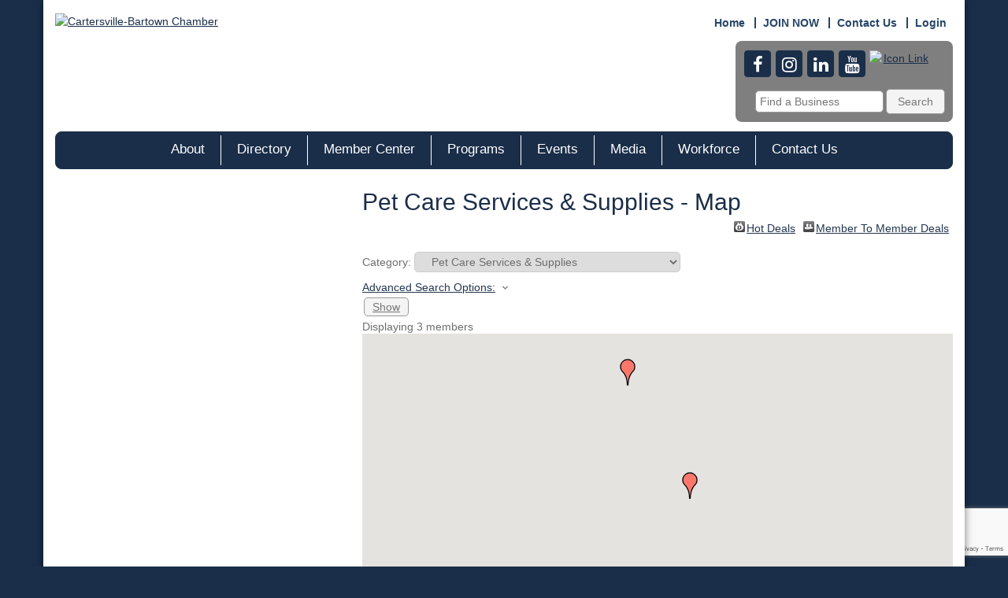

--- FILE ---
content_type: text/html; charset=utf-8
request_url: https://www.cartersvillechamber.com/map/cat/pet-care-services
body_size: 25731
content:


<!DOCTYPE html>
<!--[if lt IE 7]> <html dir="ltr" lang="en-US" class="ie6"> <![endif]-->
<!--[if IE 7]>    <html dir="ltr" lang="en-US" class="ie7"> <![endif]-->
<!--[if IE 8]>    <html dir="ltr" lang="en-US" class="ie8"> <![endif]-->
<!--[if gt IE 8]><!--> <html dir="ltr" lang="en-US"> <!--<![endif]-->

<!-- BEGIN head -->
<head>
<!-- start injected HTML (CCID=1202) -->
<!-- page template: https://www.cartersvillechamber.com/PublicLayout -->
<meta name="description" content="Cartersville-Bartow County Chamber of Commerce is the best place to find a member or business in the Cartersville GA area." />
<link href="https://www.cartersvillechamber.com/integration/customerdefinedcss?_=wYxzFA2" rel="stylesheet" type="text/css" />
<!-- link for rss not inserted -->
<link rel="canonical" href="https://www.cartersvillechamber.com/map" />
<!-- end injected HTML -->

	<!--Meta Tags-->
	<meta http-equiv="Content-Type" content="text/html; charset=UTF-8" />
    <meta charset="utf-8">
	<!--Title-->
	<title>Pet Care Services & Supplies - Map - Cartersville-Bartow County Chamber of Commerce, GA</title>
    <!--Favicon-->
    <link rel="shortcut icon" href="https://chambermaster.blob.core.windows.net/userfiles/UserFiles/chambers/1202/CMS/Logo/favicon.png" type="image/x-icon" />
        
    <!-- Begin Styles -->    
    <!-- Page Header -->
    <script type="text/javascript">
        var BASE_URL = "//www.cartersvillechamber.com/";
        var CMS = CMS || {};
        CMS.Warnings = CMS.Warnings || {};
        CMS.Defaults = CMS.Defaults || {};
    </script>
<link href="/Content/bundles/cms-public-styles?v=D8mNTZ-9UqeGhR8ddDkrI_X_p7u8taSdYzURPHS2JXg1" rel="stylesheet"/>
<script src="/Content/bundles/cms-public-header-scripts?v=yPjNtgpZ8y92tvBtDtdFF4JH0RbMuwi-tJnjLPEBD3o1"></script>
    <script type="text/javascript">
        CMS.jQuery = jQuery.noConflict(true);
    </script>
    
    
    
<!-- header data -->
<style>
  #mn-info-form > div.mn-actions > div > p > strong {
    font-weight: bold;
}
  #mn-info-form > div.mn-actions > div > p  {
    width: 50%;
}

</style>

    
    <meta http-equiv="X-UA-Compatible" content="IE=edge">
    <meta name="viewport" content="width=device-width, initial-scale=1" />
    <meta name="format-detection" content="telephone=no">
    <link href='https://fonts.googleapis.com/css?family=Oxygen:400,700,300' rel='stylesheet' type='text/css'>
    <!-- ===== Base Template Styles ===== -->
    
    <link class="cms-style" href="/Themes/Rembrandt/Resources/css/rembrandtstyles.css" rel="stylesheet">
    <style>
        .wrapper {
            margin-top: -250px !important;
        }
    </style>


    <link rel="stylesheet" href="//www.cartersvillechamber.com/css/default" type="text/css" media="all" id="theme-style" />

    <!-- Site Header -->
<!-- header data -->

<!-- Google Tag Manager --> <script>(function(w,d,s,l,i){w[l]=w[l]||[];w[l].push({'gtm.start': new Date().getTime(),event:'gtm.js'});var f=d.getElementsByTagName(s)[0], j=d.createElement(s),dl=l!='dataLayer'?'&l='+l:'';j.async=true;j.src= 'https://www.googletagmanager.com/gtm.js?id='+i+dl;f.parentNode.insertBefore(j,f); })(window,document,'script','dataLayer','GTM-WB662DF');</script> <!-- End Google Tag Manager -->

<meta property="fb:pages" content="50lnsjju9kms8tn7t15v03y5v0iws5" />

<!-- Global site tag (gtag.js) - Google Analytics -->
<script async src="https://www.googletagmanager.com/gtag/js?id=UA-25232026-1"></script>

<script>
  window.dataLayer = window.dataLayer || [];
  function gtag(){dataLayer.push(arguments);}
  gtag('js', new Date());
  
  gtag('config', 'UA-25232026-1');
</script>

<style>
  
  .header-block-items {
    background-color: #7f7f7f;
    padding: 10px;
    border-radius: 8px;
  }
  .header-block-items .cms-icon-links.icon-links-primary .cms-icon-link img {
    min-height: 34px;
    min-width: 76px;
    margin-right: 20px;
  }  
.wrapperwide {
  background-color: transparent;
  } 
div[pageareaid^="Sidebar"]{margin-top: 15px;}  
  body {
    color: #6d6e70;
    font-size: 14px;
    line-height: 20px;
  }
  h1 {
    color: #1A2E49;
    font-family: Arial,Helvetica,Geneva,Swiss,SunSans-Regular;
    font-size: 30px;
    line-height: 34px;
    font-weight: normal;
    margin: 0;
    padding: 20px 0 12px;
  }
  h5 {
    color: #1a2e49;
    font-family: Arial,Helvetica,Geneva,Swiss,SunSans-Regular;
    font-size: 18px;
    line-height: 22px;
    font-weight: bold;
    margin: 0;
  }
  h6 {
    color: #1a2e49;
    font-family: Arial,Helvetica,Geneva,Swiss,SunSans-Regular;
    font-size: 14px;
    font-weight: bold;
    margin: 0;
    padding: 10px 0 5px;
  }
  p a {text-decoration: underline;} 
  p {font-size: 14px; line-height: 20px;}
  ul li {font-size: 14px; line-height: 20px;}
  ul li a {text-decoration: underline;}
 
/*--navigation--*/
  .navbar-default{
    padding-top: 4px;
    padding-bottom: 4px;
    border-radius: 8px;
  }  
  .caret {
    display:none;
  }
  .navbar-default .navbar-nav>li>a {
    font-family: Verdana, Geneva, sans-serif;
    background-color: #1a2e49;
    font-size: 17px;
    height: 38px;
    text-decoration:none;
  }
 .navbar-default .navbar-nav>li>a:hover, .navbar-default .navbar-nav>li>a:focus  {
    color: #fff;
   background-color: #1a2e49;
  }
.navbar-default .navbar-nav > .open > a, .navbar-default .navbar-nav > .open > a:hover, .navbar-default .navbar-nav > .open > a:focus {
  background-color: #1a2e49;
  color: #fff;
  } 
.dropdown-menu {
  background-color: #1a2e49;
  border: 1px solid #e7e5d9;
  border-top: 0;
  border-radius: 0;
  }
.dropdown-menu > li > a {
  font-family: Verdana, Geneva, sans-serif;
  color: #e7e5d9;
  font-size: 14px;
  padding: 10px 20px;
  text-decoration: none;
  } 
  .dropdown-menu > li > a:hover {
    background-color: #999999;
    color: #fff;
  }
  .navbar-nav > li {
    border-right-color: #fff;
    border-right-width: 1px;
  } 
/*--home page--*/  
   div[pagelayout^="Home Copy"] .cms-content .cms-flexslider.original-sizes .slide-wrapper img {
    border-radius: 16px;
  }
  div[pagelayout^="Home Copy"] .cms-content .cms-flexslider.no-pagination {margin-bottom: 10px;}
  div[pagelayout^="Home Copy"] .panel-homesection {
    min-height: 395px;
    border-radius: 8px;
  }
  div[pagelayout^="Home Copy"] .panel-homesection a {
    text-decoration: none;
    font-size: 14px;
  }
   div[pagelayout^="Home Copy"] .panel-homesection a:hover {
    text-decoration: underline;
  }
  .panel .panel-title {font-size: 18px;}
  .home-welcome {
    background-color: #7f7f7f;
    padding: 25px 0;
    color: #fff;
    margin: 15px -15px;
  }
  .home-welcome h1 {
    color: #fff;
  }
  .home-welcome a {
    color: #fff;
    text-decoration: underline;
  }
  .home-welcome h4 {font-size: 22px;}
  .mn-scroll-item {
    background-color: #7f7f7f;
  }
  /* Begin Scroller Fix */
.js-marquee .mn-ad {
  display: block; 
}
.js-marquee .mn-ad, .js-marquee .mn-ad a {
  height: auto;
  left: auto;
  position: relative;
  top: auto;
  width: auto;
}
  /* -----sponsor marquee styles -----*/
.mn-ad-image {margin-right:20px;float:left;}
.mn-ad-image img {max-height: 50px; width: auto;}  
.mn-ads-loaded {width:100%;overflow:hidden;padding:10px;border:1px solid #ccc;border-radius:8px;-webkit-box-sizing: border-box; -moz-box-sizing: border-box; box-sizing: border-box;}
/*-------------------------------*/
/*-- module pages --*/
  div[pagelayout^="Left Sidebar"] .mn-context a{
    text-decoration: underline;
  }

  /*-- inside pages --*/
  .title3 h3 {
    color: #1a2e49;
    font-family: Arial,Helvetica,Geneva,Swiss,SunSans-Regular;
    font-size: 24px;
    line-height: 28px;
    font-weight: normal;
    margin: 0;
    padding: 20px 0 12px;
  }
  .caption {
    font-size: 10px;
    line-height: 11px;
  }
  
/*---champions pages---*/ 
  .champions-header {
    text-align: center;
  }
  .champions-logo {
    width: 200px;
    margin: 0 auto;
  } 
  .champions-logo img {
  /*position: relative;
    top: 50%;
    transform: translateY(-50%);
    max-height: 150px;*/
  }
  
/* WWC-692-52906 */

@media (min-width: 768px) {  
ul.nav li.dropdown:hover ul.dropdown-menu {
    display: block;
}
}

/* WWC-692-52906 */  
  
div[pagelayout^="Hall of Fame"] div[pageareaid^="B"] img {max-height: 130px; width: auto;}  
@media (min-width:768px) {
  .navbar-default .navbar-nav>li>a {font-size: 14px; padding: 10px 5px 15px 5px;}
  .small .text-center .footer-copyright {text-align:left;}
.champions-logo {width: 165px; text-align:center;} 

  }
@media (min-width:992px) {
  .header-block-items {max-width: 90%; float: right;}
  .navbar-default .navbar-nav>li>a {padding: 10px 20px 15px 20px;}
  .champions-logo {width: 165px;}
}
@media (min-width:1200px) {
.header-block-items {max-width: 80%; float: right;}
.navbar-default .navbar-nav>li>a {font-size: 17px; padding: 10px 20px 15px 20px;}
  .champions-logo {width: 200px;}
}    

/*welcome page mailchimp css*/
#mc_embed_signup {
	background: #f4f4f4;
	color: #1b2e49;
	padding: 15px;
	font-size: 18px;
	font-style: bold;
	border-radius: 10px;
	-moz-border-radius: 10px;
	-webkit-border-radius: 10px;
}
  
#mc_embed_signup p.titletext{
	font-size: 18px;
	font-weight: bold;
}

#mc_embed_signup p.top_image {
	margin: -15px;
    margin-bottom: 15px;
    width: auto;
}
  
#mc_embed_signup img.top {
    border-top-right-radius: 10px;
    -moz-border-radius-topright: 10px;
    -webkit-border-top-right-radius: 10px;
    border-top-left-radius: 10px;
    -moz-border-radius-topleft: 10px;
    -webkit-border-top-left-radius: 10px;
}
  
#mc_embed_signup label {
	color: #1b2e49;
}

#mc_embed_signup span.asterisk {
	color: #cc0700;
}

#mc_embed_signup input {
	border: 1px solid gray;
    background: #ffffff;
	color: gray;
	font-size: 13px;
	font-style: italic;
	width: 100%;
    padding: 5px 10px;
	border-radius: 5px;
	-moz-border-radius: 5px;
	-webkit-border-radius: 5px;
}

#mc_embed_signup input.button {
	width: 175px;
	border: none;
    background: #1b2e49;
	color: #ffffff;
	cursor: pointer;
	font-size: 15px;
}

/*welcome page css*/
.check-list{
list-style-image: url("https://chambermaster.blob.core.windows.net/userfiles/UserFiles/chambers/1202/CMS/Event_Page/Test-Check-L.png");
 }
.check-list li{
    line-height: 2em;
     height: auto;
 }
.para-spacing{
    line-height: 1.7em;
  height: auto;
  }
.welcome-join-spacing{
    margin: 30px 0px 0px 0px;  
}
.welcome-join-button-spacing{
    margin: 20px 0px 15px 0px;  
}
#welcome-quote div.welcome-panel {
    margin-bottom: 20px;
    background-color: #f4f4f4;
    border: 0px solid transparent;
    border-radius: 5px;
    box-shadow: none;
    color: #1b2e49;
    padding: 20px;
    overflow:auto;
}
#welcome-quote p {
    margin: 0px;
}

/*welcome page Constant Contact form css*/
  <!-- Begin Constant Contact Active Forms -->
<script> var _ctct_m = "d1f04727a9a00f42bf5305a9037c3c88"; </script>
<script id="signupScript" src="//static.ctctcdn.com/js/signup-form-widget/current/signup-form-widget.min.js" async defer></script>
<!-- End Constant Contact Active Forms -->
#ctct_embed_signup h2.ctct-form-header {
    line-height: 1.15;
    -webkit-font-smoothing: antialiased;
    font-size: 18px;
    font-weight: bold;
    margin: 0px 0px 12px 0px;
}
#ctct_embed_signup p.ctct-form-text {
    line-height: 1.25;
    -webkit-font-smoothing: antialiased;
    font-size: 16px;
    margin: 0px 0px 12px 0px;
}
#ctct_embed_signup label.ctct-form-label {
    font-size: 14px;
    margin: 0px 0px 6px 0px;
}
#ctct_embed_signup input.ctct-form-element {
    height: 30px;
    padding: 8px;
    box-shadow: none;  
}
#ctct_embed_signup input.ctct-form-checkbox {
    margin: 0px 0px 0px 0px;
    width: 14px;
    height: 14px;
}
#ctct_embed_signup div.ctct-form-field {
    margin: 0px 0px 12px 0px;
}
#ctct_embed_signup legend.ctct-form-lists-legend {
    font-size: 14px;
    margin: 0px 0px 0px 0px;
    left: 0px;
}
#ctct_embed_signup fieldset.ctct-form-lists {
    padding: 0px;
}
#ctct_embed_signup label.ctct-form-listname.ctct-form-checkbox-label {
  font-size: 11px;
  font-style: italic;
  padding-left: 4px;
}
#ctct_embed_signup div.ctct-form-listitem {
  margin-bottom: 0px;
}
#ctct_embed_signup button.ctct-form-button {
  padding: 6px;
}
.ctct-inline-form .g-recaptcha {   display: none !important }
 
  /*IMPACT Awards Receipients css*/
#impact-awards div.impact-recipient {
    margin-bottom: 20px;
    background-color: #f4f4f4;
    border: 0px solid transparent;
    border-radius: 5px;
    box-shadow: none;
    color: #1b2e49;
    padding: 20px;
    overflow:auto;
}
#impact-awards h2 {
  margin-top: 0px;
}
div.panel.panel-primary.cms-tabs{
  margin-bottom: 0px;
  }
div.panel-body{
  padding: 15px 15px 0px 15px;
  }
  
  /*gift card giveaway page css*/
div[pageid^="83748"] .cms-tab-buttons {
background-color: #c4c4c4;
}
div[pageid^="83748"] .cms-design-panel.panel-primary .cms-tab-buttons .cms-tab-button {
border-top-color: #1b2e49;
color: #1b2e49;
}

div[pageid^="83748"] .cms-design-panel[tab="0"] .cms-tab-button[rel="0"], div[pageid^="83748"] .cms-design-panel[tab="1"] .cms-tab-button[rel="1"], div[pageid^="83748"] .cms-design-panel[tab="2"] .cms-tab-button[rel="2"], div[pageid^="83748"] .cms-design-panel[tab="3"] .cms-tab-button[rel="3"], div[pageid^="83748"] .cms-design-panel[tab="4"] .cms-tab-button[rel="4"], div[pageid^="83748"] .cms-design-panel[tab="5"] .cms-tab-button[rel="5"], div[pageid^="83748"] .cms-design-panel[tab="6"] .cms-tab-button[rel="6"], div[pageid^="83748"] .cms-design-panel[tab="7"] .cms-tab-button[rel="7"], div[pageid^="83748"] .cms-design-panel[tab="8"] .cms-tab-button[rel="8"], div[pageid^="83748"] .cms-design-panel[tab="9"] .cms-tab-button[rel="9"], div[pageid^="83748"] .cms-design-panel[tab="10"] .cms-tab-button[rel="10"], div[pageid^="83748"] .cms-design-panel[tab="11"] .cms-tab-button[rel="11"] {
background-color: #f7ecae;
border-right-color: #1b2e49;
}

div[pageid^="83748"] #giveaway-page div.giveaway-info{
  margin-bottom: 20px;
    border: 2px solid;
    border-radius: 0px;
    border-color: #f7ecae;
    box-shadow: none;
    padding: 20px;
    color: #1b2e49;
    overflow:auto;
}
  
div[pageid^="83748"] div.panel-body{
  padding: 0px;
}
div[pageid^="83748"] .cms-design-panel .cms-tabs {
    display: none;
    border-radius: 0px;
    border: 0px solid;
}
div[pageid^="83748"] ul.giveaway-dots {
  list-style-type: disc; 
  }
div[pageid^="83748"]  h3.panel-title {
    font-size: 14px;
}
  /*end of gift card giveaway page css*/
  
  /*New Champions Area on Home Page*/
  div[pageid^="58448"] .cms-tab-buttons{
	display:flex;
    flex-wrap: wrap;
    justify-content:center;
    background-color: #ffffff;
}
  div[pageid^="58448"] .cms-design-panel .cms-tab-buttons .cms-tab-button {
	color: #1b2e49;
    border-bottom: 1px solid #1b2e49;
    border-right: 0px;
}
  
  /*End - New Champions Area on Home Page*/
  
    /*New Champions Page*/
  div[pageid^="58678"] .cms-tab-buttons{
	display:flex;
    flex-wrap: wrap;
    justify-content:center;
    background-color: #ffffff;
}
  div[pageid^="58678"] .cms-design-panel .cms-tab-buttons .cms-tab-button {
	color: #1b2e49;
    border-bottom: 1px solid #1b2e49;
    border-right: 0px;
}
  
  /*End - New Champions Page*/
  
  /*Overlay Images for Buttons*/
  .card {
        width: 325px;
        height: 162px;
        position: relative;
        display: inline-block;
        text-align: center;
        margin: 0px;
    }
    .card .img-top {
        display: none;
        position: absolute;
        top: 0;
        left: 0;
        z-index: 99;
    }
    .card:hover .img-top {
        display: inline;
    }
  /* Centered button text */
.buttontext {
  position: absolute;
  top: 50%;
  left: 50%;
  transform: translate(-50%, -50%);
  /*z-index: 100;*/
}
  /*End - Overlay Images for Buttons*/
  
div.short-space {
    height: 20px;
}
  
</style>

<script>
jQuery = CMS.jQuery;
</script>
<!--<script type="text/javascript" src="/assets/js/jquery.pause.js"></script>-->
<script src="https://cdn.jsdelivr.net/jquery.marquee/1.3.9/jquery.marquee.min.js" type="text/javascript"></script>
<script>
CMS.jQuery = jQuery.noConflict(true);
</script>

<!--script info for pop up on ForBartow page-->
<script id='pixel-script-poptin' src='https://cdn.popt.in/pixel.js?id=a285c83dee8d3' async='true'></script>

    <!-- End Styles -->
    <script type="text/javascript" src="https://code.jquery.com/jquery-3.7.1.min.js"></script>
    <script type="text/javascript" src="https://code.jquery.com/ui/1.13.2/jquery-ui.min.js"></script>
    <script type="text/javascript" src="https://ajax.aspnetcdn.com/ajax/globalize/0.1.1/globalize.min.js"></script>
    <script type="text/javascript" src="https://ajax.aspnetcdn.com/ajax/globalize/0.1.1/cultures/globalize.culture.en-US.js"></script>
    <script type="text/javascript">
        var MNI = MNI || {};
        MNI.CurrentCulture = 'en-US';
        MNI.CultureDateFormat = 'M/d/yyyy';
        MNI.BaseUrl = 'https://www.cartersvillechamber.com';
        MNI.jQuery = jQuery.noConflict(true);
        MNI.Page = {
            Domain: 'www.cartersvillechamber.com',
            Context: 221,
            Category: null,
            Member: null,
            MemberPagePopup: true
        };
    </script>


    <script src="https://www.google.com/recaptcha/enterprise.js?render=6LfI_T8rAAAAAMkWHrLP_GfSf3tLy9tKa839wcWa" async defer></script>
    <script>

        const SITE_KEY = '6LfI_T8rAAAAAMkWHrLP_GfSf3tLy9tKa839wcWa';

        // Repeatedly check if grecaptcha has been loaded, and call the callback once it's available
        function waitForGrecaptcha(callback, retries = 10, interval = 1000) {
            if (typeof grecaptcha !== 'undefined' && grecaptcha.enterprise.execute) {
                callback();
            } else if (retries > 0) { 
                setTimeout(() => {
                    waitForGrecaptcha(callback, retries - 1, interval);
                }, interval);
            } else {
                console.error("grecaptcha is not available after multiple attempts");
            }
        }

        // Generates a reCAPTCHA v3 token using grecaptcha.enterprise and injects it into the given form.
        // If the token input doesn't exist, it creates one. Then it executes the callback with the token.
        function setReCaptchaToken(formElement, callback, action = 'submit') {
            grecaptcha.enterprise.ready(function () {
                grecaptcha.enterprise.execute(SITE_KEY, { action: action }).then(function (token) {

                    MNI.jQuery(function ($) {
                        let input = $(formElement).find("input[name='g-recaptcha-v3']");

                        if (input.length === 0) {
                            input = $('<input>', {
                                type: 'hidden',
                                name: 'g-recaptcha-v3',
                                value: token
                            });
                            $(formElement).append(input);
                        }
                        else
                            $(input).val(token);

                        if (typeof callback === 'function') callback(token);
                    })

                });
            });
        }

    </script>




<script src="https://www.cartersvillechamber.com/Content/bundles/MNI?v=34V3-w6z5bLW9Yl7pjO3C5tja0TdKeHFrpRQ0eCPbz81"></script>
    <link rel="stylesheet" href="https://code.jquery.com/ui/1.13.2/themes/base/jquery-ui.css" type="text/css" media="all" />

    


<script type="text/javascript" src="https://maps.googleapis.com/maps/api/js?v=3&key=AIzaSyAACLyaFddZFsbbsMCsSY4lq7g6N4ycArE"></script>
<script type="text/javascript">
    MNI.jQuery(function ($) {
        MNI.Plugins.Toggler.Init();

        var firstTime = true,
            mapContainer = $('#mn-maps-container'),
            categoryList = $('#mn-CategoryList'),
            panZoomBox = $('#mn-PanAndZoomBox'),
            clearBox = $('#mn-ClearMapBox'),
            list = $('#mn-maps-list ul'),
            count = $('#mn-maps-count'),
            members = {},
            lastInfoWindow,
            lat = null,
            lon = null,
            map = new google.maps.Map(mapContainer[0], {
                mapTypeId: google.maps.MapTypeId.ROADMAP,
                scaleControl: true,
                minZoom: 1,
                zoom: 8
            });

        MNI.Map = map;

        function mapMembers() {
            var value = categoryList.val();

            if (value == 'All') {
                showMembers(false);
            } else if (value == 'Gold') {
                showMembers(true);
            } else if (value.substr(0, 1) == 'C') {
                var catId = value.substr(2);
                showMembersForCategory(catId);
            } else if (value.substr(0, 1) == 'Q') {
                var qlID = value.substr(2);
                showMembersForQuickLink(qlID);
            }
        };

        function showMembers(upgradedOnly) {
            $.getJSON(MNI.BaseUrl + "/list/GetGeoInfoForMembers?upgradedOnly=" + upgradedOnly, showMembersOnMap);
        };

        function showMembersForCategory(category) {
            $.getJSON(MNI.BaseUrl + "/list/GetGeoInfoByCategory?categoryId=" + category, showMembersOnMap);
        };

        function showMembersForQuickLink(quickLinkId) {
            $.getJSON(MNI.BaseUrl + "/list/GetGeoInfoByQuickLink?quickLinkId=" + quickLinkId, showMembersOnMap);
        };

        function isValidGeocode(latitude, longitude) {
            return (-90 <= latitude && latitude <= 90)
                && (-180 <= longitude && longitude <= 180);
        };

        function showMembersOnMap(data) {
            var total = 0,
                adjustView = panZoomBox.is(':checked'),
                clearMap = clearBox.is(':checked'),
                bounds = new google.maps.LatLngBounds();

            if (clearMap) {
                list.empty();
                for (var id in members) {
                    members[id].marker.setMap(null);
                    members[id].infowindow.close();
                }
                members = {};
                if (lastInfoWindow)
                    lastInfoWindow.close();
                lastInfoWindow = null;
            }

            for (var i = 0; i < data.length; i++) {
                var info = data[i];

                if (!members[info.Id]) {
                    if (info.Lat != 0 && isValidGeocode(info.Lat, info.Lon))
                        members[info.Id] = createMember(info);
                }
            }

            var allMembers = [];

            $.each(members, function(i, member) {
                allMembers.push(member);
                total++;

                if (adjustView)
                    bounds.extend(member.marker.getPosition());
            });

            allMembers.sort(compareMemberName);

            $.each(allMembers, function(i, member) {
                list.append(member.element);
            });

            count.text(total);

            if (total && adjustView){
                map.fitBounds(bounds);
            }

            if (firstTime) {
                firstTime = false;

                if (!total || (!!lat && !!lon))
                    setDefaultLatLng(lat, lon);
            }
        };

        function compareMemberName(a, b) {
            var nameA = a.name.toLowerCase(),
                nameB = b.name.toLowerCase();

            return nameA < nameB ? -1 : (nameA > nameB ? 1 : 0);
        };

        function setDefaultLatLng(lat, lon) {
            if (!!lat && !!lon) {
                var latlng = new google.maps.LatLng(lat,lon);
                map.setCenter(latlng);

            } else {
                var geocoder = new google.maps.Geocoder();
                geocoder.geocode({ address: '30120' }, function (results, status) {
                    if (status == google.maps.GeocoderStatus.OK) {
                        var latlng = results[0].geometry.location;
                        map.setCenter(latlng);

                    }
                });
            }
        };

        function createMember(info) {
            var point = new google.maps.LatLng(info.Lat, info.Lon),
                marker = new google.maps.Marker({
                    map: map,
                    position: point,
                    title: info.Name,
                    icon: imgurl = window['mniDefaultMapIcon'] ||
                        (info.Upg ? 'https://www.cartersvillechamber.com/content/images/markerupgd.png' : 'https://www.cartersvillechamber.com/content/images/marker.png')
                }),
                link = $('<a></a>', { href: 'javascript:mniMapShowMarker(' + info.Id + ')' }).text(info.Name);

            google.maps.event.addListener(marker, 'click', function () {
                mniMapShowMarker(info.Id);
            });

            return {
                name: info.Name,
                element: $('<li></li>').append(link),
                marker: marker,
                infowindow: new google.maps.InfoWindow({
                    content: generateBasicContent(info),
                    maxWidth: 350
                }),
                upgrade: info.Upg
            };
        };

        function generateBasicContent(info) {
            var mapMember = $('<div class="mn-map-member"></div>'),
            mapInfo = $('<div class="mn-map-info"></div>').appendTo(mapMember);

            if (info.Name)
                $('<div class="mn-map-title"></div>').text(info.Name).appendTo(mapInfo);

            if (info.Address)
                $('<div class="mn-map-address"></div>').text(info.Address).appendTo(mapInfo);

            if (info.City || info.State || info.Zip) {
                var cszElement = $('<div class="mn-map-citystatezip"></div>').appendTo(mapInfo);

                if (info.City)
                    $('<span class="mn-map-cityspan"></span>').text(info.City).appendTo(cszElement);

                if (info.City && info.State)
                    $('<span class="mn-map-commaspan"></span>').text(', ').appendTo(cszElement);

                if (info.State)
                    $('<span class="mn-map-stspan"></span>').text(info.State).appendTo(cszElement);

                if (info.Zip && (info.City || info.State))
                    cszElement.append(document.createTextNode(' '));

                if (info.Zip)
                    $('<span class="mn-map-zipspan"></span>').text(info.Zip).appendTo(cszElement);
            }

            if (info.Phone)
                $('<div class="mn-map-phone"></div>').text(info.Phone).appendTo(mapInfo);

            $('<div class="mn-clear"></div>').appendTo(mapInfo);

            if (info.Slug) {
                var actions = $('<div class="mn-actions mn-mapactions"><ul><li class="mn-actiondetails"></div></ul></div>').appendTo(mapMember),
                ending = '-' + info.Id,
                slug = info.Slug;

                if (slug.indexOf(ending, slug.length - ending.length) == -1)
                    slug += ending;

                $('<a></a>', { href: MNI.BaseUrl + MNI.Path.Member(slug) }).text('Details').appendTo(actions.find('.mn-actiondetails'));
            }

            $('<div class="mn-clear"></div>').appendTo(mapMember);

            return mapMember[0];
        };

        function displayMarker(id) {
            var member = members[id];
            map.panTo(member.marker.getPosition());

            if (member.infowindow && member.infowindow != lastInfoWindow) {
                if (lastInfoWindow)
                    lastInfoWindow.close();

                lastInfoWindow = member.infowindow;

                if (member.upgrade) {
                    $.ajax({
                        url: MNI.BaseUrl + MNI.Path.MemberMapPinInfo(id),
                        success: function (data) {
                            var newWindow = new google.maps.InfoWindow({
                                content: $(data)[0],
                                maxWidth: 350
                            });

                            if (lastInfoWindow == member.infowindow) {
                                lastInfoWindow.close();
                                lastInfoWindow = newWindow;
                                newWindow.open(map, member.marker);
                            }

                            member.infowindow = newWindow;
                        },
                        complete: function () {
                            member.upgrade = false;
                            if (lastInfoWindow == member.infowindow)
                                lastInfoWindow.open(map, member.marker);
                        }
                    });
                }
                else
                    member.infowindow.open(map, member.marker);
            }
        };

        mapMembers();

        window['mniMapUpdate'] = mapMembers;
        window['mniMapShowMarker'] = displayMarker;
    });
</script>

<meta name="referrer" content="origin" />

<script>
function isPage(path) {
  return window.location.pathname.indexOf(path) > -1;
}
CMS.jQuery(document).ready(function(){
  if(isPage('/store/login')){
    CMS.jQuery('#mn-content > div.master-wrapper-page > div.master-wrapper-content > div.master-wrapper-main > div > div > div.page-body > div:nth-child(1) > fieldset > dl > dd:nth-child(1)').text(`Members may sign in as a Returning Customer using current member login credentials. If you do not have your login, please call the Chamber at 770-382-1466 or contact us via email`)
  }
})

</script></head>
 <!-- Begin body -->
<body class="cmsbackground">
    


<div id="page-layout" pageLayout="Left Sidebar" pageId=58449>
    



    <div class="wrapperwide"></div>
    <div class="wrapper">
        <header>
            <div class="container header">
                <div class="row">
                    <div class="col-md-12">
                        <!--Global Head3-->
                        
<div class="page-area  global" pageareaid="Head 0">
    <ul class="cms-widgets">

<li class="cms-widget published " contentid="485667" pageareaid="Head 0" order="0" contenttypeid="6">
        <!-- 
    <span>Generic</span>
 -->
    

    <div class="cms-design-panel" id="content-485667">
<!-- Google Tag Manager (noscript) --><noscript><iframe src="https://www.googletagmanager.com/ns.html?id=GTM-WB662DF" height="0" width="0" style="display:none;visibility:hidden"></iframe></noscript><!-- End Google Tag Manager (noscript) -->    </div>

    <span style="clear:both;display:block;"></span>
</li>


 

    </ul>
</div>

                    </div>
                </div>
                <div class="row">
                    <div class="col-md-8 logo">
                        <!-- Global Head1 -->
                        
<div class="page-area  global" pageareaid="Head 1">
    <ul class="cms-widgets">

<li class="cms-widget published " contentid="330986" pageareaid="Head 1" order="0" contenttypeid="8">
        <!--  -->
    
    <div class="cms-image-widget ">
            <a href="/" >
                    <img style="max-width:100%" alt="Cartersville-Bartown Chamber" src="https://chambermaster.blob.core.windows.net/userfiles/UserFiles/chambers/1202/CMS/Logo/chamber_logo_V3_copy_600x133.png">

            </a>
    </div>

    <span style="clear:both;display:block;"></span>
</li>


 

    </ul>
</div>

                        <!--        <a id="cm-cms-default-logo" href="/"><img src="https://chambermaster.blob.core.windows.net/images/chambers/1202/ChamberImages/logo/200x200/chamber_logo_icon_space.png" alt="Cartersville-Bartow County Chamber of Commerce" class="img-responsive center-block" title="Cartersville-Bartow County Chamber of Commerce, Cartersville GA"></a>
-->
                    </div>
                    <div class="col-md-4">
                        
<div class="page-area  global" pageareaid="Head 3">
    <ul class="cms-widgets">

<li class="cms-widget published " contentid="695304" pageareaid="Head 3" order="0" contenttypeid="7">
        <!--  -->
    
    <div class="cms-custom-links">
            <style>

                ul#content-695304.sidebar-nav.horizontal.sidebar-default.custom {
                    background-color: #FFFFFF;
                }
                ul#content-695304.sidebar-nav.horizontal.sidebar-default.custom li {
                    border-color: #264667;
                }
                                                ul#content-695304.sidebar-nav.sidebar-default.custom .nav-item a {
                    background-color:#FFFFFF;
                    border-color:#FFFFFF;
                    color:#264667;
                }
            </style>
        <div class="cms-alignment-wrapper right ">
            <ul class="sidebar-nav sidebar-default custom  horizontal " id="content-695304">
                    <li>
                        <div class="nav-item">
                            <a href="/" >
                                <span class="panel-icon">
                                                                            <span class="panel-image"><img class="blank" src="https://devchambermaster.blob.core.windows.net/cms/media/icons/add-icon-flat.png"></span>
                                                                            <span>Home</span>
                                </span>
                            </a>
                        </div>
                    </li>
                    <li>
                        <div class="nav-item">
                            <a href="https://www.cartersvillechamber.com/member/newmemberapp/" >
                                <span class="panel-icon">
                                                                            <span class="panel-image"><img class="blank" src="https://devchambermaster.blob.core.windows.net/cms/media/icons/add-icon-flat.png"></span>
                                                                            <span>JOIN NOW</span>
                                </span>
                            </a>
                        </div>
                    </li>
                    <li>
                        <div class="nav-item">
                            <a href="/contact" >
                                <span class="panel-icon">
                                                                            <span class="panel-image"><img class="blank" src="https://devchambermaster.blob.core.windows.net/cms/media/icons/add-icon-flat.png"></span>
                                                                            <span>Contact Us</span>
                                </span>
                            </a>
                        </div>
                    </li>
                    <li>
                        <div class="nav-item">
                            <a href="/login" >
                                <span class="panel-icon">
                                                                            <span class="panel-image"><img class="blank" src="https://devchambermaster.blob.core.windows.net/cms/media/icons/add-icon-flat.png"></span>
                                                                            <span>Login</span>
                                </span>
                            </a>
                        </div>
                    </li>
            </ul>
        </div>
    </div>    

    <span style="clear:both;display:block;"></span>
</li>


 

    </ul>
</div>

                      <div class="header-block-items">
                        
<div class="page-area  global" pageareaid="Head B1">
    <ul class="cms-widgets">

<li class="cms-widget " contentid="695303" pageareaid="Head B1" order="0" contenttypeid="9">
        <!--  -->
    

    <span style="clear:both;display:block;"></span>
</li>


 


<li class="cms-widget published " contentid="695302" pageareaid="Head B1" order="1" contenttypeid="9">
        <!--  -->
    
    <div class="cms-cm-icons">
        <ul class="cms-icon-links fixed  icon-links-primary  center " count="5" id="content-695302">
                <li class="cms-icon-link">
                    <a href="https://www.facebook.com/CartersvilleBartowChamber" target=&quot;_blank&quot;>
                        <div class="panel-icon">
                                <i class="fa fa-facebook flat-social" title="Icon Link"></i>
                                                    </div>
                    </a>
                </li>
                <li class="cms-icon-link">
                    <a href="https://www.instagram.com/cartersvillebartowchamber/" target=&quot;_blank&quot;>
                        <div class="panel-icon">
                                <i class="fa fa-instagram flat-social" title="Icon Link"></i>
                                                    </div>
                    </a>
                </li>
                <li class="cms-icon-link">
                    <a href="https://www.linkedin.com/company/cartersville-bartow-county-chamber-of-commerce" target=&quot;_blank&quot;>
                        <div class="panel-icon">
                                <i class="fa fa-linkedin flat-social" title="Icon Link"></i>
                                                    </div>
                    </a>
                </li>
                <li class="cms-icon-link">
                    <a href="https://www.youtube.com/user/CartersvilleBartow" target=&quot;_blank&quot;>
                        <div class="panel-icon">
                                <i class="fa fa-youtube flat-social" title="Icon Link"></i>
                                                    </div>
                    </a>
                </li>
                <li class="cms-icon-link">
                    <a href="https://visitor.r20.constantcontact.com/manage/optin?v=001uIM2HFQzzSZwAA5KNo_TrdtuKlr-DG8K6VZLeFLpVXXafNeRP4cw9Xbkg6PnVhCZFV3-_ckkQwQqHLhqnU070BL2s7_MUuQ-eruGl29vkjKWP-YNMYGUACRU-0ZPbVCSqIcjyY3aYH1fZ5E9XJ5c9fxC6Hi4k-RMKXSfR6LOr-M%3D" target=&quot;_blank&quot;>
                        <div class="panel-icon">
                                                            <span class="panel-image"><img class="transparent" src="https://chambermaster.blob.core.windows.net/userfiles/UserFiles/chambers/1202/CMS/General/Join-Mailing-List-Button.png" title="Icon Link"></span>
                        </div>
                    </a>
                </li>
        </ul>
    </div>

    <span style="clear:both;display:block;"></span>
</li>


 


<li class="cms-widget published " contentid="695301" pageareaid="Head B1" order="2" contenttypeid="6">
        <!-- 
    <span>Generic</span>
 -->
    

    <div class="cms-design-panel" id="content-695301">
<div id="mni-search-1518123093145"></div>
<script type="text/javascript" src="https://www.cartersvillechamber.com/Content/Script/SearchWidget.js"></script>
<script type="text/javascript">
/*<![CDATA[*/
new MNI.Widgets.SearchBox("mni-search-1518123093145",{"limit":10,"buttonText":"Search","keywordPlaceholder":"Find a Business","styleTemplate":"#@id .mn-widget-searchbox-form{margin:0 0 -10px}#@id .mn-widget-searchbox-fieldwrapper{display:inline-block;margin:0 0 10px;margin-right:3px;max-width:100%;position:relative}#@id .mn-widget-searchbox-field{display:block;padding:0 6px}#@id .mn-widget-searchbox-field input{background:#FFF;border:solid 1px #999;border-radius:5px;color:#999999;font-family:Arial, Helvetica, sans-serif;font-size:14px;line-height:100%;max-width:100%;padding:5px}#@id .mn-widget-searchbox-field input{margin:0 -6px}#@id .mn-widget-searchbox-keyword{width:175px}#@id .mn-widget-searchbox-searchbtn{background:#F4F4F4;border:solid 1px #999;border-radius:5px;color:#777777;cursor:pointer;font-family:Arial, Helvetica, sans-serif;font-size:14px;margin:0 0 10px;min-width:75px;padding:5px 10px}#@id .mn-widget-searchbox-searchbtn:hover{background:#F8F8F8;color:#777777}#@id .mn-widget-searchbox-autocomplete{left:0;min-width:100%;position:absolute;top:100%;white-space:nowrap;z-index:1000}#@id .mn-widget-searchbox-autocomplete ul{background:#FFF;border:solid 1px #999;border-radius:5px;list-style:none;margin:0;padding:2px}#@id .mn-widget-searchbox-autocomplete li{margin:0;padding:0}#@id .mn-autocomplete{border-radius:5px;color:#999999;cursor:pointer;display:block;font-family:Arial, Helvetica, sans-serif;font-size:14px;line-height:100%;padding:.2em .4em;position:relative;text-decoration:none}#@id .mn-autocomplete:hover{background:#EEE;border:solid 1px #999;margin:-1px}#@id .mn-autocomplete br{display:none}#@id .mn-autocomplete-name{display:block}#@id .mn-autocomplete-type{color:#999999;display:block;font-size:75%;font-style:italic;line-height:125%}"}).create();
/*]]>*/
</script>    </div>

    <span style="clear:both;display:block;"></span>
</li>


 

    </ul>
</div>
          
                      </div>
                    </div>
                </div>
				<div class="row">
                    <div class="col-md-6">
                        
<div class="page-area  global" pageareaid="Head 4">
    <ul class="cms-widgets">
    </ul>
</div>

                    </div>
					<div class="col-md-6">
                        
<div class="page-area  global" pageareaid="Head 5">
    <ul class="cms-widgets">
    </ul>
</div>

                    </div>
                </div>
                <div class="row">
                    <div class="col-md-12">
                        
<div class="page-area  global" pageareaid="Head 6">
    <ul class="cms-widgets">
    </ul>
</div>

                    </div>
                </div>
            </div>
        </header>
        <!-- Navigation -->
        <nav class="navbar navbar-default" role="navigation">
            <!-- mobile display -->
            <div class="navbar-header">
                <button type="button" class="navbar-toggle" data-toggle="collapse" data-target="#bs-example-navbar-collapse-1"> <span class="sr-only">Toggle navigation</span> <span class="icon-bar"></span> <span class="icon-bar"></span> <span class="icon-bar"></span></button>
            </div>
            <!-- Collect the nav links, forms, and other content for toggling -->
            <div class="collapse navbar-collapse" id="bs-example-navbar-collapse-1">
                <div id="cm-cms-menu">
                    

<ul menu-id="3948" class="nav navbar-nav cms-bootstrap-menu">
                <li class="dropdown">
                <a href="#" class="dropdown-toggle" data-toggle="dropdown" target="_self">About<b class="caret"></b></a>
                <ul class="dropdown-menu">
                                <li ><a href="/about" target="_self">About the Chamber</a></li>
            <li ><a href="/chamber-faq" target="_self">Chamber FAQ</a></li>
            <li ><a href="/vision-mission-values" target="_self">Vision, Mission, &amp; Values</a></li>
            <li ><a href="/strategic-plan" target="_self">Strategic Plan</a></li>
            <li ><a href="/chamber-staff" target="_self">Chamber Staff</a></li>
            <li ><a href="/board-of-directors" target="_self">Board of Directors</a></li>
            <li ><a href="/past-board-chairs" target="_self">Past Board Chairs</a></li>
            <li ><a href="/business-hall-of-fame" target="_self">Business Hall of Fame</a></li>
            <li ><a href="/room-rentals" target="_self">Room Rentals</a></li>
            <li ><a href="/contact/" target="_self">Contact Us</a></li>

                </ul>
            </li>
            <li ><a href="/list/" target="_self">Directory</a></li>
            <li class="dropdown">
                <a href="#" class="dropdown-toggle" data-toggle="dropdown" target="_self">Member Center<b class="caret"></b></a>
                <ul class="dropdown-menu">
                                <li ><a href="/member/newmemberapp/" target="_self">Become a Member</a></li>
            <li ><a href="/membership-benefits" target="_self">Membership Benefits</a></li>
            <li ><a href="/membership-investment" target="_self">Membership Investment</a></li>
            <li ><a href="/marketing-opportunities" target="_self">Marketing Opportunities</a></li>
            <li ><a href="/membertomember/" target="_self">Member to Member Deals</a></li>
            <li ><a href="/hotdeals/" target="_self">Community Hot Deals</a></li>
            <li marker=member-login><a href="/login/" target="_self">Member Login</a></li>
            <li ><a href="/online-forms" target="_self">Online Forms</a></li>
            <li ><a href="/how-to-videos" target="_self">How-to Videos</a></li>

                </ul>
            </li>
            <li class="dropdown">
                <a href="#" class="dropdown-toggle" data-toggle="dropdown" target="_self">Programs<b class="caret"></b></a>
                <ul class="dropdown-menu">
                                <li ><a href="/chamber-champions" target="_self">Chamber Champions</a></li>
            <li ><a href="/ambassadors" target="_self">Ambassadors</a></li>
            <li ><a href="/collaborationnetworking" target="_self">Collaboration / Networking</a></li>
            <li ><a href="/professional-development" target="_self">Professional Development</a></li>

                </ul>
            </li>
            <li class="dropdown">
                <a href="#" class="dropdown-toggle" data-toggle="dropdown" target="_self">Events<b class="caret"></b></a>
                <ul class="dropdown-menu">
                                <li ><a href="/events/calendarcatgid/6" target="_self">Chamber Calendar</a></li>
            <li ><a href="/events/calendar/" target="_self">Community Calendar</a></li>
            <li ><a href="/events/public-submission" target="_self">Submit Event</a></li>
            <li ><a href="/submit-announcement" target="_self">Submit Announcement</a></li>
            <li ><a href="https://www.cartersvillechamber.com/store" target="_self">Sponsor an Event</a></li>

                </ul>
            </li>
            <li class="dropdown">
                <a href="#" class="dropdown-toggle" data-toggle="dropdown" target="_blank">Media<b class="caret"></b></a>
                <ul class="dropdown-menu">
                                <li ><a href="/news/" target="_self">News Releases</a></li>
            <li ><a href="http://digital.mypspgroup.com/publication/?i=838444" target="_blank">Community Guide</a></li>
            <li ><a href="/photo-gallery" target="_self">Photo Gallery</a></li>
            <li ><a href="/blog/4832" target="_self">The Chamber Weekly</a></li>

                </ul>
            </li>
            <li class="dropdown">
                <a href="#" class="dropdown-toggle" data-toggle="dropdown" target="_self">Workforce<b class="caret"></b></a>
                <ul class="dropdown-menu">
                                <li ><a href="https://forbartow.com/for-employers/" target="_blank">For Employers</a></li>
            <li ><a href="https://forbartow.com/for-job-seekers/" target="_blank">For Job Seekers</a></li>
            <li ><a href="https://forbartow.com/for-students-parents/" target="_blank">For Students / Parents</a></li>
            <li ><a href="https://forbartow.com/for-teachers/" target="_blank">For Teachers</a></li>
            <li ><a href="/jobs/" target="_self">Job Board</a></li>

                </ul>
            </li>
            <li ><a href="/contact/" target="_self">Contact Us</a></li>

</ul>


                </div>
            </div>
            <!-- /.navbar-collapse -->
        </nav>

        
<main>
    <div class="container content no-padding">
        <div class="row">
            <div class="col-md-12">
<div class="page-area  global" pageareaid="Layout Top 0">
    <ul class="cms-widgets">
    </ul>
</div>
</div>
            <div class="col-md-12">
<div class="page-area  local" pageareaid="1">
    <ul class="cms-widgets">
    </ul>
</div>
</div>
        </div>
        <div class="row">
            <div class="col-md-8 col-md-push-4">
                
<div class="page-area  local" pageareaid="Main">
    <ul class="cms-widgets">

<li class="cms-widget published " contentid="327135" pageareaid="Main" order="0" contenttypeid="1">
        <!--  -->
    
    <div class="cms-content" id="content-327135">
            <div id="mn-content" class="mn-content">
        


<div id="mn-maps" class="mn-module-content">
    <div id="mn-maps-index">
                <div id="mn-pagetitle">
            <h1>Pet Care Services &amp; Supplies - Map</h1>
        </div>
        

<div class="mn-dealsbuttons">
        <span class="mn-hotdealsbtn" title="Hot Deals"><a href="https://www.cartersvillechamber.com/hotdeals/">Hot Deals</a></span>
            <span class="mn-m2m" title="Member To Member Deals"><a href="https://www.cartersvillechamber.com/MemberToMember/">Member To Member Deals</a></span>
    </div>




<div class="mn-banner mn-banner-premier"><div id="mn-banner"><noscript><iframe src="https://www.cartersvillechamber.com/sponsors/adsframe?context=221&amp;maxWidth=480&amp;maxHeight=120&amp;max=1&amp;rotate=False" width="480" height="120" scrolling="no" frameborder="0" allowtransparency="true" marginwidth="0" marginheight="0"></iframe></noscript></div></div>
<script type="text/javascript">
    var _mnisq=_mnisq||[];
    _mnisq.push(["domain","www.cartersvillechamber.com"],["context",221],["max",5],["rotate",1],["maxWidth",480],["maxHeight",120],["create","mn-banner"]);
    (function(b,d,a,c){b.getElementById(d)||(c=b.getElementsByTagName(a)[0],a=b.createElement(a),a.type="text/javascript",a.async=!0,a.src="https://www.cartersvillechamber.com/Content/Script/Ads.min.js",c.parentNode.insertBefore(a,c))})(document,"mni-ads-script","script");
</script>
        


<div class="mn-form">
    <div class="mn-form-row">
        <label>
            <span class="mn-form-name">Category:</span>
            <span class="mn-form-field">
                <select id="mn-CategoryList" class="mn-form-dropdown">
                    <option value="Gold">All Enhanced Members</option>
                    <option value="All">All Members (Could Be Slow)</option>
                        <option value="Q-1" class="mn-map-quicklink">Advertising &amp; Media</option>
                            <option value="C-1120" class="mn-map-category">&nbsp;&nbsp;&nbsp;Advertising / Sales / Marketing</option>
                            <option value="C-237138" class="mn-map-category">&nbsp;&nbsp;&nbsp;Audio/Video Design &amp; Installation</option>
                            <option value="C-1334" class="mn-map-category">&nbsp;&nbsp;&nbsp;Engraving</option>
                            <option value="C-1265" class="mn-map-category">&nbsp;&nbsp;&nbsp;Graphic Design</option>
                            <option value="C-1087" class="mn-map-category">&nbsp;&nbsp;&nbsp;Newspapers / News Source</option>
                            <option value="C-1093" class="mn-map-category">&nbsp;&nbsp;&nbsp;Printing</option>
                            <option value="C-430503" class="mn-map-category">&nbsp;&nbsp;&nbsp;Promotional Products</option>
                            <option value="C-1188" class="mn-map-category">&nbsp;&nbsp;&nbsp;Radio Stations</option>
                            <option value="C-1116" class="mn-map-category">&nbsp;&nbsp;&nbsp;Signs &amp; Banners</option>
                            <option value="C-426486" class="mn-map-category">&nbsp;&nbsp;&nbsp;Web Design</option>
                        <option value="Q-2" class="mn-map-quicklink">Agriculture, Fishing &amp; Forestry</option>
                            <option value="C-1149" class="mn-map-category">&nbsp;&nbsp;&nbsp;Equestrian</option>
                            <option value="C-1151" class="mn-map-category">&nbsp;&nbsp;&nbsp;Farm Equipment &amp; Supplies</option>
                            <option value="C-430556" class="mn-map-category">&nbsp;&nbsp;&nbsp;Honey Bee Apiary</option>
                            <option value="C-1143" class="mn-map-category">&nbsp;&nbsp;&nbsp;Logging &amp; Timber</option>
                            <option value="C-1378" class="mn-map-category">&nbsp;&nbsp;&nbsp;Poultry Companies</option>
                            <option value="C-219512" class="mn-map-category">&nbsp;&nbsp;&nbsp;Sod Farms</option>
                            <option value="C-430617" class="mn-map-category">&nbsp;&nbsp;&nbsp;Soil Sampling</option>
                        <option value="Q-3" class="mn-map-quicklink">Arts, Culture &amp; Entertainment</option>
                            <option value="C-218857" class="mn-map-category">&nbsp;&nbsp;&nbsp;Country Clubs</option>
                            <option value="C-1145" class="mn-map-category">&nbsp;&nbsp;&nbsp;Dance Instruction</option>
                            <option value="C-255733" class="mn-map-category">&nbsp;&nbsp;&nbsp;Dance Studio</option>
                            <option value="C-1241" class="mn-map-category">&nbsp;&nbsp;&nbsp;Disc Jockeys</option>
                            <option value="C-1316" class="mn-map-category">&nbsp;&nbsp;&nbsp;Entertainment &amp; Amusement</option>
                            <option value="C-1381" class="mn-map-category">&nbsp;&nbsp;&nbsp;Libraries</option>
                            <option value="C-1168" class="mn-map-category">&nbsp;&nbsp;&nbsp;Museums</option>
                            <option value="C-414062" class="mn-map-category">&nbsp;&nbsp;&nbsp;Performing Arts</option>
                            <option value="C-412507" class="mn-map-category">&nbsp;&nbsp;&nbsp;Video Production</option>
                            <option value="C-1106" class="mn-map-category">&nbsp;&nbsp;&nbsp;Visitor Information</option>
                            <option value="C-1410" class="mn-map-category">&nbsp;&nbsp;&nbsp;Wedding / Meeting / Event Facilities</option>
                        <option value="Q-4" class="mn-map-quicklink">Automotive &amp; Marine</option>
                            <option value="C-1280" class="mn-map-category">&nbsp;&nbsp;&nbsp;Automobile - Detailing</option>
                            <option value="C-1037" class="mn-map-category">&nbsp;&nbsp;&nbsp;Automobile - Parts &amp; Supplies</option>
                            <option value="C-1038" class="mn-map-category">&nbsp;&nbsp;&nbsp;Automobile - Rental</option>
                            <option value="C-1039" class="mn-map-category">&nbsp;&nbsp;&nbsp;Automobile - Repairs &amp; Service</option>
                            <option value="C-1129" class="mn-map-category">&nbsp;&nbsp;&nbsp;Automobile Dealers</option>
                            <option value="C-430529" class="mn-map-category">&nbsp;&nbsp;&nbsp;Boating</option>
                            <option value="C-430568" class="mn-map-category">&nbsp;&nbsp;&nbsp;Marine - Repairs &amp; Service</option>
                            <option value="C-1364" class="mn-map-category">&nbsp;&nbsp;&nbsp;Motorcycle Dealers</option>
                            <option value="C-1102" class="mn-map-category">&nbsp;&nbsp;&nbsp;Service Stations</option>
                            <option value="C-1036" class="mn-map-category">&nbsp;&nbsp;&nbsp;Tires - Sales and Service</option>
                            <option value="C-1221" class="mn-map-category">&nbsp;&nbsp;&nbsp;Truck - Repair and Services</option>
                            <option value="C-1219" class="mn-map-category">&nbsp;&nbsp;&nbsp;Wrecker Service</option>
                        <option value="Q-5" class="mn-map-quicklink">Business &amp; Professional Services</option>
                            <option value="C-1308" class="mn-map-category">&nbsp;&nbsp;&nbsp;Accountants</option>
                            <option value="C-1034" class="mn-map-category">&nbsp;&nbsp;&nbsp;Architects</option>
                            <option value="C-430569" class="mn-map-category">&nbsp;&nbsp;&nbsp;Business Incubation Services</option>
                            <option value="C-261023" class="mn-map-category">&nbsp;&nbsp;&nbsp;Business Training / Consultants</option>
                            <option value="C-430594" class="mn-map-category">&nbsp;&nbsp;&nbsp;Community Currency</option>
                            <option value="C-430586" class="mn-map-category">&nbsp;&nbsp;&nbsp;Document / Product Destruction Services</option>
                            <option value="C-339506" class="mn-map-category">&nbsp;&nbsp;&nbsp;Drug Testing</option>
                            <option value="C-1343" class="mn-map-category">&nbsp;&nbsp;&nbsp;Employee Benefits</option>
                            <option value="C-1173" class="mn-map-category">&nbsp;&nbsp;&nbsp;Employment Services / Staffing Agencies</option>
                            <option value="C-339397" class="mn-map-category">&nbsp;&nbsp;&nbsp;Event Planners</option>
                            <option value="C-430599" class="mn-map-category">&nbsp;&nbsp;&nbsp;Facility Management</option>
                            <option value="C-218698" class="mn-map-category">&nbsp;&nbsp;&nbsp;Fire &amp; Water Damage Restoration</option>
                            <option value="C-430559" class="mn-map-category">&nbsp;&nbsp;&nbsp;Holding Companies</option>
                            <option value="C-1412" class="mn-map-category">&nbsp;&nbsp;&nbsp;Home Based Business Opportunity</option>
                            <option value="C-1374" class="mn-map-category">&nbsp;&nbsp;&nbsp;Land Planning &amp; Development</option>
                            <option value="C-430601" class="mn-map-category">&nbsp;&nbsp;&nbsp;Mail Services</option>
                            <option value="C-430555" class="mn-map-category">&nbsp;&nbsp;&nbsp;Meeting Planners</option>
                            <option value="C-1135" class="mn-map-category">&nbsp;&nbsp;&nbsp;Office Furniture &amp; Equipment</option>
                            <option value="C-239032" class="mn-map-category">&nbsp;&nbsp;&nbsp;Payroll Services</option>
                            <option value="C-1337" class="mn-map-category">&nbsp;&nbsp;&nbsp;Photographers</option>
                            <option value="C-405410" class="mn-map-category">&nbsp;&nbsp;&nbsp;Public Relations</option>
                            <option value="C-1394" class="mn-map-category">&nbsp;&nbsp;&nbsp;Safety Consulting and Training</option>
                            <option value="C-430564" class="mn-map-category">&nbsp;&nbsp;&nbsp;Security Guards</option>
                            <option value="C-1101" class="mn-map-category">&nbsp;&nbsp;&nbsp;Security Systems &amp; Service</option>
                            <option value="C-1032" class="mn-map-category">&nbsp;&nbsp;&nbsp;Tax Preparation and Filing</option>
                        <option value="Q-6" class="mn-map-quicklink">Computers &amp; Telecommunications</option>
                            <option value="C-1114" class="mn-map-category">&nbsp;&nbsp;&nbsp;Cellular Phones</option>
                            <option value="C-1053" class="mn-map-category">&nbsp;&nbsp;&nbsp;Computer Sales, Service &amp; Supplies</option>
                            <option value="C-1303" class="mn-map-category">&nbsp;&nbsp;&nbsp;Computer Software Development</option>
                            <option value="C-430610" class="mn-map-category">&nbsp;&nbsp;&nbsp;Data Center</option>
                            <option value="C-430479" class="mn-map-category">&nbsp;&nbsp;&nbsp;Information Technology Services</option>
                            <option value="C-430530" class="mn-map-category">&nbsp;&nbsp;&nbsp;Insurance Software</option>
                            <option value="C-430600" class="mn-map-category">&nbsp;&nbsp;&nbsp;IT Asset Disposition (ITAD)</option>
                            <option value="C-1197" class="mn-map-category">&nbsp;&nbsp;&nbsp;Telecommunications</option>
                        <option value="Q-7" class="mn-map-quicklink">Construction Equipment &amp; Contractors</option>
                            <option value="C-1224" class="mn-map-category">&nbsp;&nbsp;&nbsp;Building Materials and Supplies</option>
                            <option value="C-1311" class="mn-map-category">&nbsp;&nbsp;&nbsp;Commercial Builder</option>
                            <option value="C-1257" class="mn-map-category">&nbsp;&nbsp;&nbsp;Construction Equipment - Sales / Rentals</option>
                            <option value="C-338376" class="mn-map-category">&nbsp;&nbsp;&nbsp;Custom Countertops</option>
                            <option value="C-430566" class="mn-map-category">&nbsp;&nbsp;&nbsp;Demolition</option>
                            <option value="C-1208" class="mn-map-category">&nbsp;&nbsp;&nbsp;Electrical Contractors</option>
                            <option value="C-1408" class="mn-map-category">&nbsp;&nbsp;&nbsp;Garage Doors</option>
                            <option value="C-1054" class="mn-map-category">&nbsp;&nbsp;&nbsp;General Contractor</option>
                            <option value="C-1312" class="mn-map-category">&nbsp;&nbsp;&nbsp;Grading and Excavating Contractor</option>
                            <option value="C-1074" class="mn-map-category">&nbsp;&nbsp;&nbsp;Heating &amp; Air Conditioning</option>
                            <option value="C-1297" class="mn-map-category">&nbsp;&nbsp;&nbsp;Home Inspections</option>
                            <option value="C-420479" class="mn-map-category">&nbsp;&nbsp;&nbsp;Home Maintenance / Repairs</option>
                            <option value="C-308636" class="mn-map-category">&nbsp;&nbsp;&nbsp;Industrial Builder</option>
                            <option value="C-220033" class="mn-map-category">&nbsp;&nbsp;&nbsp;Insulation</option>
                            <option value="C-1203" class="mn-map-category">&nbsp;&nbsp;&nbsp;Machine Shops</option>
                            <option value="C-1292" class="mn-map-category">&nbsp;&nbsp;&nbsp;Mechanical Contractors</option>
                            <option value="C-1262" class="mn-map-category">&nbsp;&nbsp;&nbsp;Metal Fabricators</option>
                            <option value="C-1268" class="mn-map-category">&nbsp;&nbsp;&nbsp;Paving</option>
                            <option value="C-1055" class="mn-map-category">&nbsp;&nbsp;&nbsp;Plumbing</option>
                            <option value="C-265318" class="mn-map-category">&nbsp;&nbsp;&nbsp;Remodeling Contractor</option>
                            <option value="C-1079" class="mn-map-category">&nbsp;&nbsp;&nbsp;Residential Builder</option>
                            <option value="C-1214" class="mn-map-category">&nbsp;&nbsp;&nbsp;Roofing</option>
                            <option value="C-1195" class="mn-map-category">&nbsp;&nbsp;&nbsp;Septic Tank Service</option>
                            <option value="C-430520" class="mn-map-category">&nbsp;&nbsp;&nbsp;Specialty Construction</option>
                            <option value="C-338263" class="mn-map-category">&nbsp;&nbsp;&nbsp;Underground Contracting &amp; Site Work</option>
                            <option value="C-397764" class="mn-map-category">&nbsp;&nbsp;&nbsp;Waterproofing</option>
                        <option value="Q-26" class="mn-map-quicklink">Engineers &amp; Surveyors</option>
                            <option value="C-227857" class="mn-map-category">&nbsp;&nbsp;&nbsp;Engineers</option>
                            <option value="C-1391" class="mn-map-category">&nbsp;&nbsp;&nbsp;Land Surveyors</option>
                        <option value="Q-9" class="mn-map-quicklink">Family, Community &amp; Civic Organizations</option>
                            <option value="C-1128" class="mn-map-category">&nbsp;&nbsp;&nbsp;Associations</option>
                            <option value="C-1202" class="mn-map-category">&nbsp;&nbsp;&nbsp;Civic Clubs</option>
                            <option value="C-1170" class="mn-map-category">&nbsp;&nbsp;&nbsp;Nonprofit Organizations</option>
                        <option value="Q-10" class="mn-map-quicklink">Finance &amp; Insurance</option>
                            <option value="C-1041" class="mn-map-category">&nbsp;&nbsp;&nbsp;Banks</option>
                            <option value="C-430604" class="mn-map-category">&nbsp;&nbsp;&nbsp;Bookkeeping</option>
                            <option value="C-163676" class="mn-map-category">&nbsp;&nbsp;&nbsp;Credit Card Processing</option>
                            <option value="C-1058" class="mn-map-category">&nbsp;&nbsp;&nbsp;Credit Unions</option>
                            <option value="C-430482" class="mn-map-category">&nbsp;&nbsp;&nbsp;Financial Advisor</option>
                            <option value="C-1078" class="mn-map-category">&nbsp;&nbsp;&nbsp;Insurance</option>
                            <option value="C-1091" class="mn-map-category">&nbsp;&nbsp;&nbsp;Investment Services</option>
                            <option value="C-1264" class="mn-map-category">&nbsp;&nbsp;&nbsp;Lending Institutions</option>
                            <option value="C-1086" class="mn-map-category">&nbsp;&nbsp;&nbsp;Mortgage Lenders</option>
                        <option value="Q-8" class="mn-map-quicklink">Government, Education &amp; Individuals</option>
                            <option value="C-1061" class="mn-map-category">&nbsp;&nbsp;&nbsp;Child Care / Pre-School</option>
                            <option value="C-233785" class="mn-map-category">&nbsp;&nbsp;&nbsp;Economic Development</option>
                            <option value="C-1407" class="mn-map-category">&nbsp;&nbsp;&nbsp;Educational Resources</option>
                            <option value="C-1147" class="mn-map-category">&nbsp;&nbsp;&nbsp;Elected Officials</option>
                            <option value="C-1072" class="mn-map-category">&nbsp;&nbsp;&nbsp;Government</option>
                            <option value="C-1077" class="mn-map-category">&nbsp;&nbsp;&nbsp;Individuals</option>
                            <option value="C-1100" class="mn-map-category">&nbsp;&nbsp;&nbsp;Schools - Colleges and Universities</option>
                            <option value="C-1193" class="mn-map-category">&nbsp;&nbsp;&nbsp;Schools - Private</option>
                            <option value="C-1194" class="mn-map-category">&nbsp;&nbsp;&nbsp;Schools - Public</option>
                            <option value="C-308620" class="mn-map-category">&nbsp;&nbsp;&nbsp;Tutoring - Education Consultants</option>
                        <option value="Q-11" class="mn-map-quicklink">Health Care</option>
                            <option value="C-220227" class="mn-map-category">&nbsp;&nbsp;&nbsp;Aesthetics</option>
                            <option value="C-430576" class="mn-map-category">&nbsp;&nbsp;&nbsp;Alternative Health / Wellness</option>
                            <option value="C-375950" class="mn-map-category">&nbsp;&nbsp;&nbsp;Ambulance Service</option>
                            <option value="C-430590" class="mn-map-category">&nbsp;&nbsp;&nbsp;Anesthesia</option>
                            <option value="C-219603" class="mn-map-category">&nbsp;&nbsp;&nbsp;Assisted Living</option>
                            <option value="C-1122" class="mn-map-category">&nbsp;&nbsp;&nbsp;Chiropractic Care</option>
                            <option value="C-430561" class="mn-map-category">&nbsp;&nbsp;&nbsp;Counseling / Life Coaching</option>
                            <option value="C-412209" class="mn-map-category">&nbsp;&nbsp;&nbsp;Dental Implants</option>
                            <option value="C-1063" class="mn-map-category">&nbsp;&nbsp;&nbsp;Dentists</option>
                            <option value="C-1339" class="mn-map-category">&nbsp;&nbsp;&nbsp;Dentists - Pediatric</option>
                            <option value="C-1207" class="mn-map-category">&nbsp;&nbsp;&nbsp;Dialysis</option>
                            <option value="C-430527" class="mn-map-category">&nbsp;&nbsp;&nbsp;Endodontists</option>
                            <option value="C-430607" class="mn-map-category">&nbsp;&nbsp;&nbsp;Health Clinics</option>
                            <option value="C-1158" class="mn-map-category">&nbsp;&nbsp;&nbsp;Home Health / Care</option>
                            <option value="C-1405" class="mn-map-category">&nbsp;&nbsp;&nbsp;Hospice Care</option>
                            <option value="C-1234" class="mn-map-category">&nbsp;&nbsp;&nbsp;Hospitals / Medical Centers</option>
                            <option value="C-1164" class="mn-map-category">&nbsp;&nbsp;&nbsp;Medical Equipment - Sales &amp; Rental</option>
                            <option value="C-1166" class="mn-map-category">&nbsp;&nbsp;&nbsp;Mental Health</option>
                            <option value="C-1125" class="mn-map-category">&nbsp;&nbsp;&nbsp;Nursing Homes</option>
                            <option value="C-1179" class="mn-map-category">&nbsp;&nbsp;&nbsp;Optometrists</option>
                            <option value="C-1259" class="mn-map-category">&nbsp;&nbsp;&nbsp;Orthodontists</option>
                            <option value="C-262455" class="mn-map-category">&nbsp;&nbsp;&nbsp;Paternity &amp; DNA Testing</option>
                            <option value="C-1260" class="mn-map-category">&nbsp;&nbsp;&nbsp;Periodontists</option>
                            <option value="C-1174" class="mn-map-category">&nbsp;&nbsp;&nbsp;Pharmacies</option>
                            <option value="C-215959" class="mn-map-category">&nbsp;&nbsp;&nbsp;Physical &amp; Occupational Therapy</option>
                            <option value="C-1183" class="mn-map-category">&nbsp;&nbsp;&nbsp;Physicians - Cardiovascular</option>
                            <option value="C-1348" class="mn-map-category">&nbsp;&nbsp;&nbsp;Physicians - Dermatology</option>
                            <option value="C-1175" class="mn-map-category">&nbsp;&nbsp;&nbsp;Physicians - Ear, Nose &amp; Throat</option>
                            <option value="C-1176" class="mn-map-category">&nbsp;&nbsp;&nbsp;Physicians - Family Practice</option>
                            <option value="C-1184" class="mn-map-category">&nbsp;&nbsp;&nbsp;Physicians - Internal Medicine</option>
                            <option value="C-430603" class="mn-map-category">&nbsp;&nbsp;&nbsp;Physicians - Neurosurgery</option>
                            <option value="C-430602" class="mn-map-category">&nbsp;&nbsp;&nbsp;Physicians - Neurosurgery</option>
                            <option value="C-1178" class="mn-map-category">&nbsp;&nbsp;&nbsp;Physicians - OB/GYN</option>
                            <option value="C-430608" class="mn-map-category">&nbsp;&nbsp;&nbsp;Physicians - Oncology</option>
                            <option value="C-1220" class="mn-map-category">&nbsp;&nbsp;&nbsp;Physicians - Ophthalmologists</option>
                            <option value="C-1180" class="mn-map-category">&nbsp;&nbsp;&nbsp;Physicians - Orthopedic</option>
                            <option value="C-1185" class="mn-map-category">&nbsp;&nbsp;&nbsp;Physicians - Pediatrics</option>
                            <option value="C-1186" class="mn-map-category">&nbsp;&nbsp;&nbsp;Physicians - Plastic Surgeons</option>
                            <option value="C-430534" class="mn-map-category">&nbsp;&nbsp;&nbsp;Physicians - Pulmonology</option>
                            <option value="C-1182" class="mn-map-category">&nbsp;&nbsp;&nbsp;Physicians - Surgeons</option>
                            <option value="C-1187" class="mn-map-category">&nbsp;&nbsp;&nbsp;Physicians - Urologists</option>
                            <option value="C-430557" class="mn-map-category">&nbsp;&nbsp;&nbsp;Physicians - Vascular Surgery</option>
                            <option value="C-430605" class="mn-map-category">&nbsp;&nbsp;&nbsp;Podiatrists</option>
                            <option value="C-1189" class="mn-map-category">&nbsp;&nbsp;&nbsp;Rehabilitation</option>
                            <option value="C-430611" class="mn-map-category">&nbsp;&nbsp;&nbsp;Specialty Therapy</option>
                            <option value="C-430577" class="mn-map-category">&nbsp;&nbsp;&nbsp;Transcription Services</option>
                            <option value="C-430540" class="mn-map-category">&nbsp;&nbsp;&nbsp;Urgent Care</option>
                        <option value="Q-12" class="mn-map-quicklink">Home &amp; Garden</option>
                            <option value="C-1068" class="mn-map-category">&nbsp;&nbsp;&nbsp;Carpet &amp; Flooring</option>
                            <option value="C-92496" class="mn-map-category">&nbsp;&nbsp;&nbsp;Cleaning Services</option>
                            <option value="C-1361" class="mn-map-category">&nbsp;&nbsp;&nbsp;Custom Cabinets</option>
                            <option value="C-1150" class="mn-map-category">&nbsp;&nbsp;&nbsp;Exterminators / Pest Control</option>
                            <option value="C-1067" class="mn-map-category">&nbsp;&nbsp;&nbsp;Fences</option>
                            <option value="C-412478" class="mn-map-category">&nbsp;&nbsp;&nbsp;Gutter Installation</option>
                            <option value="C-430509" class="mn-map-category">&nbsp;&nbsp;&nbsp;Interior Designers</option>
                            <option value="C-1309" class="mn-map-category">&nbsp;&nbsp;&nbsp;Irrigation Systems</option>
                            <option value="C-264346" class="mn-map-category">&nbsp;&nbsp;&nbsp;Landscaping Services</option>
                            <option value="C-430567" class="mn-map-category">&nbsp;&nbsp;&nbsp;Laundry Services</option>
                            <option value="C-430553" class="mn-map-category">&nbsp;&nbsp;&nbsp;Lawn &amp; Garden Equipment</option>
                            <option value="C-1082" class="mn-map-category">&nbsp;&nbsp;&nbsp;Lawn Service</option>
                            <option value="C-430588" class="mn-map-category">&nbsp;&nbsp;&nbsp;Locksmith</option>
                            <option value="C-1088" class="mn-map-category">&nbsp;&nbsp;&nbsp;Nurseries / Garden Supplies</option>
                            <option value="C-1190" class="mn-map-category">&nbsp;&nbsp;&nbsp;Party Rental Service</option>
                            <option value="C-430560" class="mn-map-category">&nbsp;&nbsp;&nbsp;Pressure Washing / Gutter &amp; Window Cleaning </option>
                            <option value="C-1105" class="mn-map-category">&nbsp;&nbsp;&nbsp;Swimming Pools &amp; Supplies</option>
                            <option value="C-1119" class="mn-map-category">&nbsp;&nbsp;&nbsp;Tree Service</option>
                            <option value="C-1274" class="mn-map-category">&nbsp;&nbsp;&nbsp;Window Treatments / Tinting</option>
                        <option value="Q-13" class="mn-map-quicklink">Industrial Supplies &amp; Services</option>
                            <option value="C-1275" class="mn-map-category">&nbsp;&nbsp;&nbsp;Air Purification Systems</option>
                            <option value="C-430554" class="mn-map-category">&nbsp;&nbsp;&nbsp;Bandsaw Blades</option>
                            <option value="C-1138" class="mn-map-category">&nbsp;&nbsp;&nbsp;Carpet Cleaning</option>
                            <option value="C-1065" class="mn-map-category">&nbsp;&nbsp;&nbsp;Electric / Lighting Equipment &amp; Supplies</option>
                            <option value="C-1153" class="mn-map-category">&nbsp;&nbsp;&nbsp;Fire Protection Systems</option>
                            <option value="C-1160" class="mn-map-category">&nbsp;&nbsp;&nbsp;Industrial Services</option>
                            <option value="C-430571" class="mn-map-category">&nbsp;&nbsp;&nbsp;Material Handling</option>
                            <option value="C-1080" class="mn-map-category">&nbsp;&nbsp;&nbsp;Office &amp; Janitorial Supplies</option>
                            <option value="C-1375" class="mn-map-category">&nbsp;&nbsp;&nbsp;Packing &amp; Shipping Supplies</option>
                            <option value="C-1328" class="mn-map-category">&nbsp;&nbsp;&nbsp;Pallets - Sales &amp; Service</option>
                            <option value="C-1287" class="mn-map-category">&nbsp;&nbsp;&nbsp;Portable Restrooms</option>
                            <option value="C-1362" class="mn-map-category">&nbsp;&nbsp;&nbsp;Racking / Warehousing</option>
                        <option value="Q-14" class="mn-map-quicklink">Legal</option>
                            <option value="C-1035" class="mn-map-category">&nbsp;&nbsp;&nbsp;Attorneys / Legal Services</option>
                        <option value="Q-15" class="mn-map-quicklink">Lodging &amp; Travel</option>
                            <option value="C-430472" class="mn-map-category">&nbsp;&nbsp;&nbsp;Bed &amp; Breakfast</option>
                            <option value="C-1136" class="mn-map-category">&nbsp;&nbsp;&nbsp;Campgrounds</option>
                            <option value="C-1075" class="mn-map-category">&nbsp;&nbsp;&nbsp;Hotels &amp; Motels</option>
                            <option value="C-254843" class="mn-map-category">&nbsp;&nbsp;&nbsp;Resorts</option>
                            <option value="C-430474" class="mn-map-category">&nbsp;&nbsp;&nbsp;RV Park</option>
                            <option value="C-1108" class="mn-map-category">&nbsp;&nbsp;&nbsp;Travel Agencies</option>
                            <option value="C-1205" class="mn-map-category">&nbsp;&nbsp;&nbsp;Vacation Rentals</option>
                        <option value="Q-16" class="mn-map-quicklink">Manufacturing, Production &amp; Wholesale</option>
                            <option value="C-1044" class="mn-map-category">&nbsp;&nbsp;&nbsp;Breweries</option>
                            <option value="C-365027" class="mn-map-category">&nbsp;&nbsp;&nbsp;Cold Storage</option>
                            <option value="C-430606" class="mn-map-category">&nbsp;&nbsp;&nbsp;Distribution Centers</option>
                            <option value="C-430545" class="mn-map-category">&nbsp;&nbsp;&nbsp;Manufacturers - Automotive</option>
                            <option value="C-238062" class="mn-map-category">&nbsp;&nbsp;&nbsp;Manufacturers - Chemicals</option>
                            <option value="C-430597" class="mn-map-category">&nbsp;&nbsp;&nbsp;Manufacturers - Construction Equipment</option>
                            <option value="C-220098" class="mn-map-category">&nbsp;&nbsp;&nbsp;Manufacturers - Flooring</option>
                            <option value="C-430587" class="mn-map-category">&nbsp;&nbsp;&nbsp;Manufacturers - Gases</option>
                            <option value="C-1113" class="mn-map-category">&nbsp;&nbsp;&nbsp;Manufacturers - General</option>
                            <option value="C-430547" class="mn-map-category">&nbsp;&nbsp;&nbsp;Manufacturers - Guns</option>
                            <option value="C-1085" class="mn-map-category">&nbsp;&nbsp;&nbsp;Manufacturers - Metal Products</option>
                            <option value="C-1084" class="mn-map-category">&nbsp;&nbsp;&nbsp;Manufacturers - Plastic Products</option>
                            <option value="C-1253" class="mn-map-category">&nbsp;&nbsp;&nbsp;Manufacturers - Yarn/Fiber</option>
                            <option value="C-1192" class="mn-map-category">&nbsp;&nbsp;&nbsp;Rock Quarries</option>
                            <option value="C-430595" class="mn-map-category">&nbsp;&nbsp;&nbsp;Wholesaler</option>
                        <option value="Q-17" class="mn-map-quicklink">Personal Services &amp; Care</option>
                            <option value="C-430575" class="mn-map-category">&nbsp;&nbsp;&nbsp;Alterations</option>
                            <option value="C-1042" class="mn-map-category">&nbsp;&nbsp;&nbsp;Beauty Salons</option>
                            <option value="C-1140" class="mn-map-category">&nbsp;&nbsp;&nbsp;Cemeteries</option>
                            <option value="C-1069" class="mn-map-category">&nbsp;&nbsp;&nbsp;Funeral Services</option>
                            <option value="C-212673" class="mn-map-category">&nbsp;&nbsp;&nbsp;Massage Therapy</option>
                            <option value="C-430570" class="mn-map-category">&nbsp;&nbsp;&nbsp;Nail Salons</option>
                            <option value="C-430613" class="mn-map-category">&nbsp;&nbsp;&nbsp;Senior Services</option>
                            <option value="C-364777" class="mn-map-category">&nbsp;&nbsp;&nbsp;Weight Loss</option>
                        <option value="Q-18" class="mn-map-quicklink">Pets &amp; Veterinary</option>
                            <option value="C-430502" class="mn-map-category" selected=&quot;selected&quot;>&nbsp;&nbsp;&nbsp;Pet Care Services &amp; Supplies</option>
                            <option value="C-1111" class="mn-map-category">&nbsp;&nbsp;&nbsp;Veterinarians</option>
                        <option value="Q-19" class="mn-map-quicklink">Public Utilities &amp; Environment</option>
                            <option value="C-1351" class="mn-map-category">&nbsp;&nbsp;&nbsp;Drilling &amp; Blasting</option>
                            <option value="C-1148" class="mn-map-category">&nbsp;&nbsp;&nbsp;Electric Companies / Providers</option>
                            <option value="C-271538" class="mn-map-category">&nbsp;&nbsp;&nbsp;Environmental Solutions Providers</option>
                            <option value="C-1109" class="mn-map-category">&nbsp;&nbsp;&nbsp;Gas / Fuel Distributors</option>
                            <option value="C-430542" class="mn-map-category">&nbsp;&nbsp;&nbsp;Internet Providers</option>
                            <option value="C-1227" class="mn-map-category">&nbsp;&nbsp;&nbsp;Mining</option>
                            <option value="C-1090" class="mn-map-category">&nbsp;&nbsp;&nbsp;Oil Distributors</option>
                            <option value="C-1097" class="mn-map-category">&nbsp;&nbsp;&nbsp;Recycling</option>
                            <option value="C-430536" class="mn-map-category">&nbsp;&nbsp;&nbsp;Television Providers</option>
                            <option value="C-227551" class="mn-map-category">&nbsp;&nbsp;&nbsp;Waste Management / Trash Services</option>
                            <option value="C-430539" class="mn-map-category">&nbsp;&nbsp;&nbsp;Water Providers</option>
                            <option value="C-405613" class="mn-map-category">&nbsp;&nbsp;&nbsp;Water Treatment</option>
                        <option value="Q-20" class="mn-map-quicklink">Real Estate, Moving &amp; Storage</option>
                            <option value="C-1033" class="mn-map-category">&nbsp;&nbsp;&nbsp;Apartments / Townhomes / Condominiums</option>
                            <option value="C-1281" class="mn-map-category">&nbsp;&nbsp;&nbsp;Real Estate - Agents / Agencies</option>
                            <option value="C-430558" class="mn-map-category">&nbsp;&nbsp;&nbsp;Real Estate - Appraisals &amp; Evaluations</option>
                            <option value="C-1269" class="mn-map-category">&nbsp;&nbsp;&nbsp;Real Estate - Commercial and Industrial</option>
                            <option value="C-1146" class="mn-map-category">&nbsp;&nbsp;&nbsp;Real Estate - Developers &amp; Developments</option>
                            <option value="C-1336" class="mn-map-category">&nbsp;&nbsp;&nbsp;Real Estate - Investors</option>
                            <option value="C-220142" class="mn-map-category">&nbsp;&nbsp;&nbsp;Real Estate - Property Management</option>
                            <option value="C-430574" class="mn-map-category">&nbsp;&nbsp;&nbsp;Senior Living</option>
                            <option value="C-1212" class="mn-map-category">&nbsp;&nbsp;&nbsp;Storage Facilities</option>
                        <option value="Q-21" class="mn-map-quicklink">Religious Organizations</option>
                            <option value="C-1050" class="mn-map-category">&nbsp;&nbsp;&nbsp;Churches &amp; Synagogues</option>
                        <option value="Q-22" class="mn-map-quicklink">Restaurants, Food &amp; Beverages</option>
                            <option value="C-1040" class="mn-map-category">&nbsp;&nbsp;&nbsp;Bakeries</option>
                            <option value="C-258674" class="mn-map-category">&nbsp;&nbsp;&nbsp;Beverage Distribution</option>
                            <option value="C-1049" class="mn-map-category">&nbsp;&nbsp;&nbsp;Caterers</option>
                            <option value="C-251902" class="mn-map-category">&nbsp;&nbsp;&nbsp;Coffee / Tea / Specialty Beverages</option>
                            <option value="C-430614" class="mn-map-category">&nbsp;&nbsp;&nbsp;Food Truck </option>
                            <option value="C-403131" class="mn-map-category">&nbsp;&nbsp;&nbsp;Ice Cream</option>
                            <option value="C-430573" class="mn-map-category">&nbsp;&nbsp;&nbsp;Liquor Stores</option>
                            <option value="C-1098" class="mn-map-category">&nbsp;&nbsp;&nbsp;Restaurants</option>
                            <option value="C-430609" class="mn-map-category">&nbsp;&nbsp;&nbsp;U-Pick Farm</option>
                            <option value="C-430541" class="mn-map-category">&nbsp;&nbsp;&nbsp;Vending Services / Concessions</option>
                            <option value="C-430562" class="mn-map-category">&nbsp;&nbsp;&nbsp;Vineyards / Wineries</option>
                            <option value="C-430589" class="mn-map-category">&nbsp;&nbsp;&nbsp;Wine / Craft Beer</option>
                        <option value="Q-23" class="mn-map-quicklink">Shopping &amp; Specialty Retail</option>
                            <option value="C-1059" class="mn-map-category">&nbsp;&nbsp;&nbsp;Antiques</option>
                            <option value="C-1254" class="mn-map-category">&nbsp;&nbsp;&nbsp;Beauty Supplies</option>
                            <option value="C-309410" class="mn-map-category">&nbsp;&nbsp;&nbsp;Cigar Shops</option>
                            <option value="C-1399" class="mn-map-category">&nbsp;&nbsp;&nbsp;Clothing / Boutiques / Apparel Stores</option>
                            <option value="C-430596" class="mn-map-category">&nbsp;&nbsp;&nbsp;Custom Framing</option>
                            <option value="C-430563" class="mn-map-category">&nbsp;&nbsp;&nbsp;Department Stores</option>
                            <option value="C-218673" class="mn-map-category">&nbsp;&nbsp;&nbsp;Electronic Sales</option>
                            <option value="C-248352" class="mn-map-category">&nbsp;&nbsp;&nbsp;Fireplace - Sales</option>
                            <option value="C-430525" class="mn-map-category">&nbsp;&nbsp;&nbsp;Fireworks</option>
                            <option value="C-1066" class="mn-map-category">&nbsp;&nbsp;&nbsp;Florists</option>
                            <option value="C-1347" class="mn-map-category">&nbsp;&nbsp;&nbsp;Furniture Sales</option>
                            <option value="C-251862" class="mn-map-category">&nbsp;&nbsp;&nbsp;Grocery - Natural Foods</option>
                            <option value="C-1157" class="mn-map-category">&nbsp;&nbsp;&nbsp;Grocery Stores</option>
                            <option value="C-1073" class="mn-map-category">&nbsp;&nbsp;&nbsp;Hardware Stores</option>
                            <option value="C-1402" class="mn-map-category">&nbsp;&nbsp;&nbsp;Home Decor</option>
                            <option value="C-1081" class="mn-map-category">&nbsp;&nbsp;&nbsp;Jewelers</option>
                            <option value="C-227956" class="mn-map-category">&nbsp;&nbsp;&nbsp;Jewelry Repair</option>
                            <option value="C-426219" class="mn-map-category">&nbsp;&nbsp;&nbsp;Monuments</option>
                            <option value="C-1124" class="mn-map-category">&nbsp;&nbsp;&nbsp;Paint &amp; Paint Supplies</option>
                            <option value="C-1291" class="mn-map-category">&nbsp;&nbsp;&nbsp;Pawn Brokers</option>
                            <option value="C-214362" class="mn-map-category">&nbsp;&nbsp;&nbsp;Retail / Gift Shops</option>
                            <option value="C-1247" class="mn-map-category">&nbsp;&nbsp;&nbsp;Shoes</option>
                            <option value="C-430612" class="mn-map-category">&nbsp;&nbsp;&nbsp;Skin Care / Cosmetics</option>
                        <option value="Q-24" class="mn-map-quicklink">Sports &amp; Recreation</option>
                            <option value="C-430593" class="mn-map-category">&nbsp;&nbsp;&nbsp;Bicycles </option>
                            <option value="C-1154" class="mn-map-category">&nbsp;&nbsp;&nbsp;Fitness Centers / Gyms / Personal Trainers</option>
                            <option value="C-254842" class="mn-map-category">&nbsp;&nbsp;&nbsp;Golf Courses</option>
                            <option value="C-430565" class="mn-map-category">&nbsp;&nbsp;&nbsp;Guide Services</option>
                            <option value="C-1163" class="mn-map-category">&nbsp;&nbsp;&nbsp;Marinas</option>
                            <option value="C-430551" class="mn-map-category">&nbsp;&nbsp;&nbsp;Martial Arts</option>
                            <option value="C-1096" class="mn-map-category">&nbsp;&nbsp;&nbsp;Recreation - Indoor / Outdoor</option>
                            <option value="C-430552" class="mn-map-category">&nbsp;&nbsp;&nbsp;RV Sales &amp; Service</option>
                            <option value="C-430487" class="mn-map-category">&nbsp;&nbsp;&nbsp;Sporting Venues / Facilities</option>
                        <option value="Q-25" class="mn-map-quicklink">Transportation</option>
                            <option value="C-1117" class="mn-map-category">&nbsp;&nbsp;&nbsp;Aircraft Charters</option>
                            <option value="C-1279" class="mn-map-category">&nbsp;&nbsp;&nbsp;Airports</option>
                            <option value="C-236660" class="mn-map-category">&nbsp;&nbsp;&nbsp;Buses - Rental</option>
                            <option value="C-1062" class="mn-map-category">&nbsp;&nbsp;&nbsp;Delivery Services</option>
                            <option value="C-1238" class="mn-map-category">&nbsp;&nbsp;&nbsp;Tank Trailers - Sales &amp; Service</option>
                            <option value="C-430572" class="mn-map-category">&nbsp;&nbsp;&nbsp;Transportation Services</option>
                            <option value="C-1239" class="mn-map-category">&nbsp;&nbsp;&nbsp;Trucking / Logistics</option>
                </select>
            </span>
        </label>
    </div>
    <div class="mn-form-toggler">
            <span><a href="javascript:void(0)" title="Toggle Advanced Search Options">Advanced Search Options:<span class="mn-toggler-arrow"></span></a></span>
    </div>
    <div class="mn-form-togglable mn-form-togglable-inactive">
        <div class="mn-form-row">
            <span class="mn-form-combo mn-form-checkcombo">
                <label>
                    <span class="mn-form-field"><input type="checkbox" id="mn-PanAndZoomBox" checked="checked" class="mn-form-check" /></span>
                    <span class="mn-form-name">Auto Zoom to View All</span>
                </label>
                <label>
                    <span class="mn-form-field"><input type="checkbox" id="mn-ClearMapBox" checked="checked" class="mn-form-check" /></span>
                    <span class="mn-form-name">Show Only Current Category</span>
                </label>
            </span>
        </div>
    </div>
    <div class="mn-actions">
        <ul>
            <li class="mn-actionshow"><a class="mn-button" href="javascript:mniMapUpdate()">Show</a></li>
        </ul>
    </div>
</div>
<div id="mn-maps-result">Displaying <span id="mn-maps-count">0</span> members</div>
<div id="mn-maps-container"></div>
<div id="mn-maps-list">
    <ul></ul>
    <div class="mn-clear"></div>
</div>

    </div>
</div>



<div id="mn-footer-navigation">
        <a href="https://www.cartersvillechamber.com/list/">Business Directory</a>  
                <a href="https://www.cartersvillechamber.com/events/">Events Calendar</a>
            <a href="https://www.cartersvillechamber.com/hotdeals/">Hot Deals</a>
            <a href="https://www.cartersvillechamber.com/MemberToMember/">Member To Member Deals</a>
                <a href="https://www.cartersvillechamber.com/jobs/">Job Postings</a>
            <a href="https://www.cartersvillechamber.com/contact/">Contact Us</a>
        </div>

    <div id="mn-footer" class="mn-footer-pblogo">
        <a href="http://www.growthzone.com/" target="_blank"><img alt="GrowthZone - Membership Management Software" src="https://public.chambermaster.com/content/images/powbyCM_100x33.png" border="0" /></a>
    </div>
        <div class="mn-clear"></div>
    </div>

    </div>



    <span style="clear:both;display:block;"></span>
</li>


 

    </ul>
</div>

                <div class="row">
                    <div class="col-md-6">
<div class="page-area  local" pageareaid="2">
    <ul class="cms-widgets">
    </ul>
</div>
</div>
                    <div class="col-md-6">
<div class="page-area  local" pageareaid="3">
    <ul class="cms-widgets">
    </ul>
</div>
</div>
                </div>
                <div class="row">
                    <div class="col-md-12">
<div class="page-area  local" pageareaid="4">
    <ul class="cms-widgets">
    </ul>
</div>
</div>
                </div>
                <div class="row">
                    <div class="col-md-4">
<div class="page-area  local" pageareaid="5">
    <ul class="cms-widgets">
    </ul>
</div>
</div>
                    <div class="col-md-4">
<div class="page-area  local" pageareaid="6">
    <ul class="cms-widgets">
    </ul>
</div>
</div>
                    <div class="col-md-4">
<div class="page-area  local" pageareaid="7">
    <ul class="cms-widgets">
    </ul>
</div>
</div>
                </div>
                <div class="row">
                    <div class="col-md-12">
<div class="page-area  local" pageareaid="8">
    <ul class="cms-widgets">
    </ul>
</div>
</div>
                </div>
              <div class="row">
                <div class="col-md-9">
<div class="page-area  local" pageareaid="Schedule">
    <ul class="cms-widgets">
    </ul>
</div>
</div>
                <div class="col-md-3">
<div class="page-area  local" pageareaid="Contacts">
    <ul class="cms-widgets">
    </ul>
</div>
</div>
              </div>
            </div>
            <div class="col-md-4 col-md-pull-8">
                
<div class="page-area  global" pageareaid="Global Sidebar Top">
    <ul class="cms-widgets">
    </ul>
</div>

                
<div class="page-area  local" pageareaid="Sidebar">
    <ul class="cms-widgets">
    </ul>
</div>

            </div>
        </div>
        <div class="row">
            <div class="col-md-12">
<div class="page-area  local" pageareaid="9">
    <ul class="cms-widgets">
    </ul>
</div>
</div>
        </div>
      <div class="row">
        <div class="col-xs-12 col-md-4">
<div class="page-area  local" pageareaid="10">
    <ul class="cms-widgets">
    </ul>
</div>
</div>
        <div class="col-xs-12 col-md-4">
<div class="page-area  local" pageareaid="11">
    <ul class="cms-widgets">
    </ul>
</div>
</div>
        <div class="col-xs-12 col-md-4">
<div class="page-area  local" pageareaid="12">
    <ul class="cms-widgets">
    </ul>
</div>
</div>
      </div>
        <div class="row">
            <div class="col-md-12">
<div class="page-area  global" pageareaid="Layout Bottom 0">
    <ul class="cms-widgets">
    </ul>
</div>
</div>
        </div>
    </div>
</main>



        <footer class="container footer">
            <div class="row">
                <div class="col-md-12">
                    <!--Global Footer 1-->
                    
<div class="page-area  global" pageareaid="Footer 0">
    <ul class="cms-widgets">
    </ul>
</div>

                </div>
            </div>
            <div class="row">
                <div class="col-md-8 text-left">
                    
<div class="page-area  global" pageareaid="Footer 1">
    <ul class="cms-widgets">
    </ul>
</div>

                    <div class="footer-text footer-contact-info">
                        <p id="name"><strong>    <span>Cartersville-Bartow County Chamber of Commerce</span>
</strong></p>
                        <p id="address">        <a href="https://maps.google.com?q=PO+Box+307+Cartersville+GA+30120" target="_blank"><span class="glyphicon glyphicon-map-marker"></span>&nbsp;<span class="cms-cms-address">PO Box 307,&nbsp;</span>Cartersville, GA 30120</a>
</p>
                        <p id="phone">        <a href="tel:(770) 382-1466"><span class="glyphicon glyphicon-earphone"></span>&nbsp;770. 382.1466</a>
</p>
                        <p id="email">        <a href="mailto:reception@cartersvillechamber.com"><span class="glyphicon glyphicon-envelope"></span>&nbsp;reception@cartersvillechamber.com</a>
</p>
                    </div>
                    <!--Global Footer 2-->
                    
<div class="page-area  global" pageareaid="Footer 3">
    <ul class="cms-widgets">
    </ul>
</div>

                </div>
                <div class="col-md-4">
                    <!--Global Footer 3-->
                    
<div class="page-area  global" pageareaid="Footer 2">
    <ul class="cms-widgets">

<li class="cms-widget published " contentid="342970" pageareaid="Footer 2" order="2" contenttypeid="6">
        <!-- 
    <span>Generic</span>
 -->
    

    <div class="cms-design-panel" id="content-342970">
<p style="text-align: right;"><img alt="GACCE-Georgia-Certified-Chamber" src="https://chambermaster.blob.core.windows.net/userfiles/UserFiles/chambers/1202/CMS/Home_Page/GACCE_Logo_FULLcolor.png" style="width: 300px; height: 74px; float: right;" /></p>
    </div>

    <span style="clear:both;display:block;"></span>
</li>


 

    </ul>
</div>

                </div>
            </div>
            <div class="row">
                <div class="col-md-12">
                    <!--Global Footer 4-->
                    
<div class="page-area  global" pageareaid="Footer 4">
    <ul class="cms-widgets">
    </ul>
</div>

                </div>
            </div>
            <div class="row footer-text">
                <div class="small text-center footer-copyright">
                        <p>&copy; Copyright 2025 Cartersville-Bartow County Chamber of Commerce. All Rights Reserved. Site provided by <a href="http://www.growthzone.com" target="_blank">GrowthZone</a> - powered by <a href="http://www.chambermaster.com" target="_blank">ChamberMaster</a> software.</p>

                </div>
            </div>
        </footer>
    </div>

<link href="/css/layout/Left Sidebar" rel="stylesheet" />
<!-- <script type="text/javascript" src="/js/Left Sidebar"></script> -->

</div>

    <!-- Begin Scripts -->
    <script type="text/javascript" src="https://cartersvillechamber.chambermaster.com/backofficecontent/Scripts/Login.min.js"></script>
    <!-- Page Footer -->
        
    <script src="/Content/bundles/cms-public-footer-scripts?v=sAbD-11GT1gj9YWFSh_PZVZk_lPj5MfBofkANUIUc4A1"></script>

    
    
    

<!-- footer data -->

    <script type="text/javascript" src="https://cdnjs.cloudflare.com/ajax/libs/cssuseragent/2.1.31/cssua.min.js"></script>

    <script type="text/javascript">
        (function ($) {
            $(function () {
                try {
                    $(".gallery a").fancybox({
                        transitionEffect: 'fade',
                        buttons: [
                            "close"
                        ],
                    });
                } catch (err) { }
            });
        })(CMS.jQuery);
    </script>

    <!-- Site Footer -->
<!-- footer data --><!-- testing footer data -->
<!-- Begin Constant Contact Active Forms -->
<script> var _ctct_m = "d1f04727a9a00f42bf5305a9037c3c88"; </script>
<script id="signupScript" src="//static.ctctcdn.com/js/signup-form-widget/current/signup-form-widget.min.js" async defer></script>
<!-- End Constant Contact Active Forms -->
<script>
CMS.jQuery( document ).ready( function( $ ) {
  /**
   * Get the height of each CMS FlexSlider slide li and set the slider height to match
   * 
   * @see PMJ-140-86091
   */
  function fixSliders() {
    // get li height of the cms flexslider slide
    $( '.cms-flexslider' ).each( function() {
      // also add 26 to the value to account for the negative bottom margin it's receiving from:
      // https://www.cartersvillechamber.com/Content/bundles/cms-public-styles ~4546
      liHeight = ( $( this ).find('.slides > li:first-child').outerHeight( true ) + 26 ) + 'px';

    // set height of cms flexslider
    $( this ).closest( '.cms-flexslider' ).css( 'height', liHeight );
    })
  }
  // call fixSliders when document is ready
  fixSliders();

  // call fixSliders whenever the window size changes
  $( window ).on( 'resize', function() {
    fixSliders();
  });

});
function isPage(path) {
  return window.location.pathname.indexOf(path) > -1;
}
CMS.jQuery(document).ready(function(){
  if(isPage('/store/login')){
    CMS.jQuery('#mn-content > div.master-wrapper-page > div.master-wrapper-content > div.master-wrapper-main > div > div > div.page-body > div:nth-child(1) > fieldset > dl > dd:nth-child(1)').text(`Members may sign in as a Returning Customer using current member login credentials. If you do not have your login, please call the Chamber at 770-382-1466 or contact us via email`)
  }
})

</script>
    <!-- End Scripts -->
<script type="text/javascript">window.CMSTemplateUrl = 'https://www.cartersvillechamber.com/PublicLayout';</script>
        <script type="text/javascript">
            (function ($) {
                $(function () {
                    if (document.cookie.indexOf('scms=') != -1) {
                        $(document.body).prepend('<div class="cm-cms-status-header" id="cm-cms-status"><a href="' + window.location.href + '?clearcache=true" class="refresh clickable-text"><i class="fa fa-refresh"></i> Refresh Template</a><span class="message">Page content is editable through ChamberMaster. Page template content is <a href="' + window.CMSTemplateUrl + '">editable here</a>.</span><div class="logout-block"><a href="/Services/Logout/?redirectUrl=/" class="logout clickable-text">Logout <i class="fa fa-close"></i></a></div></div><div class="cm-cms-status-header"></div>');
                        $(".cm-cms-status-header").slideDown();
                    }
                })
            })((window.CMS || window.MNI || window).jQuery || window.$);
        </script>
<script>
  CMS.jQuery(document).ready(function () {
var pathstring = window.location.pathname;
var myquery = ("/inforeq/contactmembers");
if (pathstring.indexOf(myquery) > -1) {
CMS.jQuery("#mn-info-form > div.mn-actions ").append("<div><p><strong>Disclaimer:</strong> All communication requested through this contact form will be viewed by the Cartersville-Bartow Chamber. The Cartersville-Bartow Chamber reserves the right to approve or deny any communication. This feature is not intended to be used to mass email the membership and any such communication requests will be denied. Use of this form is limited to general communications, such as requests of information or services. Solicitations or attempts to sell goods or services will be denied. You will not receive notification as to the status of your communication.</p></div>");
}
});
</script></body>
<!-- END body -->
</html>




--- FILE ---
content_type: text/html; charset=utf-8
request_url: https://www.google.com/recaptcha/enterprise/anchor?ar=1&k=6LfI_T8rAAAAAMkWHrLP_GfSf3tLy9tKa839wcWa&co=aHR0cHM6Ly93d3cuY2FydGVyc3ZpbGxlY2hhbWJlci5jb206NDQz&hl=en&v=TkacYOdEJbdB_JjX802TMer9&size=invisible&anchor-ms=20000&execute-ms=15000&cb=b1fs6e8cji8s
body_size: 45649
content:
<!DOCTYPE HTML><html dir="ltr" lang="en"><head><meta http-equiv="Content-Type" content="text/html; charset=UTF-8">
<meta http-equiv="X-UA-Compatible" content="IE=edge">
<title>reCAPTCHA</title>
<style type="text/css">
/* cyrillic-ext */
@font-face {
  font-family: 'Roboto';
  font-style: normal;
  font-weight: 400;
  src: url(//fonts.gstatic.com/s/roboto/v18/KFOmCnqEu92Fr1Mu72xKKTU1Kvnz.woff2) format('woff2');
  unicode-range: U+0460-052F, U+1C80-1C8A, U+20B4, U+2DE0-2DFF, U+A640-A69F, U+FE2E-FE2F;
}
/* cyrillic */
@font-face {
  font-family: 'Roboto';
  font-style: normal;
  font-weight: 400;
  src: url(//fonts.gstatic.com/s/roboto/v18/KFOmCnqEu92Fr1Mu5mxKKTU1Kvnz.woff2) format('woff2');
  unicode-range: U+0301, U+0400-045F, U+0490-0491, U+04B0-04B1, U+2116;
}
/* greek-ext */
@font-face {
  font-family: 'Roboto';
  font-style: normal;
  font-weight: 400;
  src: url(//fonts.gstatic.com/s/roboto/v18/KFOmCnqEu92Fr1Mu7mxKKTU1Kvnz.woff2) format('woff2');
  unicode-range: U+1F00-1FFF;
}
/* greek */
@font-face {
  font-family: 'Roboto';
  font-style: normal;
  font-weight: 400;
  src: url(//fonts.gstatic.com/s/roboto/v18/KFOmCnqEu92Fr1Mu4WxKKTU1Kvnz.woff2) format('woff2');
  unicode-range: U+0370-0377, U+037A-037F, U+0384-038A, U+038C, U+038E-03A1, U+03A3-03FF;
}
/* vietnamese */
@font-face {
  font-family: 'Roboto';
  font-style: normal;
  font-weight: 400;
  src: url(//fonts.gstatic.com/s/roboto/v18/KFOmCnqEu92Fr1Mu7WxKKTU1Kvnz.woff2) format('woff2');
  unicode-range: U+0102-0103, U+0110-0111, U+0128-0129, U+0168-0169, U+01A0-01A1, U+01AF-01B0, U+0300-0301, U+0303-0304, U+0308-0309, U+0323, U+0329, U+1EA0-1EF9, U+20AB;
}
/* latin-ext */
@font-face {
  font-family: 'Roboto';
  font-style: normal;
  font-weight: 400;
  src: url(//fonts.gstatic.com/s/roboto/v18/KFOmCnqEu92Fr1Mu7GxKKTU1Kvnz.woff2) format('woff2');
  unicode-range: U+0100-02BA, U+02BD-02C5, U+02C7-02CC, U+02CE-02D7, U+02DD-02FF, U+0304, U+0308, U+0329, U+1D00-1DBF, U+1E00-1E9F, U+1EF2-1EFF, U+2020, U+20A0-20AB, U+20AD-20C0, U+2113, U+2C60-2C7F, U+A720-A7FF;
}
/* latin */
@font-face {
  font-family: 'Roboto';
  font-style: normal;
  font-weight: 400;
  src: url(//fonts.gstatic.com/s/roboto/v18/KFOmCnqEu92Fr1Mu4mxKKTU1Kg.woff2) format('woff2');
  unicode-range: U+0000-00FF, U+0131, U+0152-0153, U+02BB-02BC, U+02C6, U+02DA, U+02DC, U+0304, U+0308, U+0329, U+2000-206F, U+20AC, U+2122, U+2191, U+2193, U+2212, U+2215, U+FEFF, U+FFFD;
}
/* cyrillic-ext */
@font-face {
  font-family: 'Roboto';
  font-style: normal;
  font-weight: 500;
  src: url(//fonts.gstatic.com/s/roboto/v18/KFOlCnqEu92Fr1MmEU9fCRc4AMP6lbBP.woff2) format('woff2');
  unicode-range: U+0460-052F, U+1C80-1C8A, U+20B4, U+2DE0-2DFF, U+A640-A69F, U+FE2E-FE2F;
}
/* cyrillic */
@font-face {
  font-family: 'Roboto';
  font-style: normal;
  font-weight: 500;
  src: url(//fonts.gstatic.com/s/roboto/v18/KFOlCnqEu92Fr1MmEU9fABc4AMP6lbBP.woff2) format('woff2');
  unicode-range: U+0301, U+0400-045F, U+0490-0491, U+04B0-04B1, U+2116;
}
/* greek-ext */
@font-face {
  font-family: 'Roboto';
  font-style: normal;
  font-weight: 500;
  src: url(//fonts.gstatic.com/s/roboto/v18/KFOlCnqEu92Fr1MmEU9fCBc4AMP6lbBP.woff2) format('woff2');
  unicode-range: U+1F00-1FFF;
}
/* greek */
@font-face {
  font-family: 'Roboto';
  font-style: normal;
  font-weight: 500;
  src: url(//fonts.gstatic.com/s/roboto/v18/KFOlCnqEu92Fr1MmEU9fBxc4AMP6lbBP.woff2) format('woff2');
  unicode-range: U+0370-0377, U+037A-037F, U+0384-038A, U+038C, U+038E-03A1, U+03A3-03FF;
}
/* vietnamese */
@font-face {
  font-family: 'Roboto';
  font-style: normal;
  font-weight: 500;
  src: url(//fonts.gstatic.com/s/roboto/v18/KFOlCnqEu92Fr1MmEU9fCxc4AMP6lbBP.woff2) format('woff2');
  unicode-range: U+0102-0103, U+0110-0111, U+0128-0129, U+0168-0169, U+01A0-01A1, U+01AF-01B0, U+0300-0301, U+0303-0304, U+0308-0309, U+0323, U+0329, U+1EA0-1EF9, U+20AB;
}
/* latin-ext */
@font-face {
  font-family: 'Roboto';
  font-style: normal;
  font-weight: 500;
  src: url(//fonts.gstatic.com/s/roboto/v18/KFOlCnqEu92Fr1MmEU9fChc4AMP6lbBP.woff2) format('woff2');
  unicode-range: U+0100-02BA, U+02BD-02C5, U+02C7-02CC, U+02CE-02D7, U+02DD-02FF, U+0304, U+0308, U+0329, U+1D00-1DBF, U+1E00-1E9F, U+1EF2-1EFF, U+2020, U+20A0-20AB, U+20AD-20C0, U+2113, U+2C60-2C7F, U+A720-A7FF;
}
/* latin */
@font-face {
  font-family: 'Roboto';
  font-style: normal;
  font-weight: 500;
  src: url(//fonts.gstatic.com/s/roboto/v18/KFOlCnqEu92Fr1MmEU9fBBc4AMP6lQ.woff2) format('woff2');
  unicode-range: U+0000-00FF, U+0131, U+0152-0153, U+02BB-02BC, U+02C6, U+02DA, U+02DC, U+0304, U+0308, U+0329, U+2000-206F, U+20AC, U+2122, U+2191, U+2193, U+2212, U+2215, U+FEFF, U+FFFD;
}
/* cyrillic-ext */
@font-face {
  font-family: 'Roboto';
  font-style: normal;
  font-weight: 900;
  src: url(//fonts.gstatic.com/s/roboto/v18/KFOlCnqEu92Fr1MmYUtfCRc4AMP6lbBP.woff2) format('woff2');
  unicode-range: U+0460-052F, U+1C80-1C8A, U+20B4, U+2DE0-2DFF, U+A640-A69F, U+FE2E-FE2F;
}
/* cyrillic */
@font-face {
  font-family: 'Roboto';
  font-style: normal;
  font-weight: 900;
  src: url(//fonts.gstatic.com/s/roboto/v18/KFOlCnqEu92Fr1MmYUtfABc4AMP6lbBP.woff2) format('woff2');
  unicode-range: U+0301, U+0400-045F, U+0490-0491, U+04B0-04B1, U+2116;
}
/* greek-ext */
@font-face {
  font-family: 'Roboto';
  font-style: normal;
  font-weight: 900;
  src: url(//fonts.gstatic.com/s/roboto/v18/KFOlCnqEu92Fr1MmYUtfCBc4AMP6lbBP.woff2) format('woff2');
  unicode-range: U+1F00-1FFF;
}
/* greek */
@font-face {
  font-family: 'Roboto';
  font-style: normal;
  font-weight: 900;
  src: url(//fonts.gstatic.com/s/roboto/v18/KFOlCnqEu92Fr1MmYUtfBxc4AMP6lbBP.woff2) format('woff2');
  unicode-range: U+0370-0377, U+037A-037F, U+0384-038A, U+038C, U+038E-03A1, U+03A3-03FF;
}
/* vietnamese */
@font-face {
  font-family: 'Roboto';
  font-style: normal;
  font-weight: 900;
  src: url(//fonts.gstatic.com/s/roboto/v18/KFOlCnqEu92Fr1MmYUtfCxc4AMP6lbBP.woff2) format('woff2');
  unicode-range: U+0102-0103, U+0110-0111, U+0128-0129, U+0168-0169, U+01A0-01A1, U+01AF-01B0, U+0300-0301, U+0303-0304, U+0308-0309, U+0323, U+0329, U+1EA0-1EF9, U+20AB;
}
/* latin-ext */
@font-face {
  font-family: 'Roboto';
  font-style: normal;
  font-weight: 900;
  src: url(//fonts.gstatic.com/s/roboto/v18/KFOlCnqEu92Fr1MmYUtfChc4AMP6lbBP.woff2) format('woff2');
  unicode-range: U+0100-02BA, U+02BD-02C5, U+02C7-02CC, U+02CE-02D7, U+02DD-02FF, U+0304, U+0308, U+0329, U+1D00-1DBF, U+1E00-1E9F, U+1EF2-1EFF, U+2020, U+20A0-20AB, U+20AD-20C0, U+2113, U+2C60-2C7F, U+A720-A7FF;
}
/* latin */
@font-face {
  font-family: 'Roboto';
  font-style: normal;
  font-weight: 900;
  src: url(//fonts.gstatic.com/s/roboto/v18/KFOlCnqEu92Fr1MmYUtfBBc4AMP6lQ.woff2) format('woff2');
  unicode-range: U+0000-00FF, U+0131, U+0152-0153, U+02BB-02BC, U+02C6, U+02DA, U+02DC, U+0304, U+0308, U+0329, U+2000-206F, U+20AC, U+2122, U+2191, U+2193, U+2212, U+2215, U+FEFF, U+FFFD;
}

</style>
<link rel="stylesheet" type="text/css" href="https://www.gstatic.com/recaptcha/releases/TkacYOdEJbdB_JjX802TMer9/styles__ltr.css">
<script nonce="jzhDHMi9xCxuHcpJQrRSaQ" type="text/javascript">window['__recaptcha_api'] = 'https://www.google.com/recaptcha/enterprise/';</script>
<script type="text/javascript" src="https://www.gstatic.com/recaptcha/releases/TkacYOdEJbdB_JjX802TMer9/recaptcha__en.js" nonce="jzhDHMi9xCxuHcpJQrRSaQ">
      
    </script></head>
<body><div id="rc-anchor-alert" class="rc-anchor-alert"></div>
<input type="hidden" id="recaptcha-token" value="[base64]">
<script type="text/javascript" nonce="jzhDHMi9xCxuHcpJQrRSaQ">
      recaptcha.anchor.Main.init("[\x22ainput\x22,[\x22bgdata\x22,\x22\x22,\[base64]/[base64]/[base64]/[base64]/ODU6NzksKFIuUF89RixSKSksUi51KSksUi5TKS5wdXNoKFtQZyx0LFg/[base64]/[base64]/[base64]/[base64]/bmV3IE5bd10oUFswXSk6Vz09Mj9uZXcgTlt3XShQWzBdLFBbMV0pOlc9PTM/bmV3IE5bd10oUFswXSxQWzFdLFBbMl0pOlc9PTQ/[base64]/[base64]/[base64]/[base64]/[base64]/[base64]\\u003d\\u003d\x22,\[base64]\\u003d\\u003d\x22,\x22G8KUw5twCcKBEcOdYQorw7DCrcKbw6LDhULDog/[base64]/[base64]/[base64]/DgMOKwpDCj8K7wrJ2wqPDtRwMenjDiDPCnk4uSVTDvCo4wo3CuwIHHcO7D15hZsKPwrnDssOew6LDoUEvT8KYG8KoM8Oqw50xIcKUOsKnwqrDskTCt8OcwrNIwofCpRsnFnTCq8OBwpl0IV0/w5R1w5k7QsKqw4rCgWopw4YGPinDtMK+w7x/w6fDgsKXecKhWyZmLjtwbMO+wp/Ch8KBUQBsw4UPw47DoMOQw5Ezw7jDjhk+w4HCijvCnUXCkMKiwrkEwpjCh8Ofwr8hw7/Dj8OJw43Ds8OqQ8OLA3rDvWkrwp/ClcKVwo98wrDDp8OPw6IpEC7Dv8O8w7UzwrdwwrHCshNHw4QKwo7DmX1cw4FxGGTCtcK1w60LN18jwo/[base64]/w6DCp8Ofwq8kCQrDlykAPmsNw7csw6xswofCiHzCpEgaFivDr8OlWnzCjB7DrMKGJi3Co8Kqw53CucKKC29LCWFcLsKPw7wXITfDn2NlwpfDsHFgw78ZwrLDlsOWCsOVw6vDgcKILHnCtMOXAcKwwrB0w7bDlcKyPk/DvkkEw67DsEwtZcKFEF10w6vCi8OZw7rDqsKEOi/[base64]/ChsKFwoE6w4NFwo3CvsK5YELDiMKQAyBYw7gsOxQ4w5bDq1DCnGLDmcOcw6IXfFTCmgBIw43CnHLDtMKLacKrQcKHUhbCvMKuSlnDiXQ1YcKOf8OQw5UEw698GxR/[base64]/IsKAWsKSL33CscKXw5EMXsO6JWttbsK3TcKJdzjCgHPDhMOow5LDmMKpUsOHw5zDl8K0w6rChhI2w7hcw6MQOXsTcgIbworDin7Cu3/ChRPDgTLDhWbDrAfDmMO8w7cxJ2nCpUxoW8O+woEzw5HDr8KLwpNiw64/IcKZN8OSwrpYNMKnwobCpMKRw4c8w5kkw6scw4V8HsOUw4FTHSXChWEfw7LDiynCgsOKwqs6IFXCuBp9wqVjwp0aO8OOdcO5wqE4w4Bpw79MwqV8VGTDkQLCiArDiV0hw6/DtMK8QsOewo3DksKfwrrDksKSwoLDsMK+w4fDscOBM1lRdVFCwqDCjR9TdsKbDsOvHMKBw5s/woXDoz5fwrYLwp4IwpQzYWAAwospClQvAcKQJMO5DFotw77DmsObw7PDqxgScsOXfz3CrcObCsK9dXvCm8Oywog4EcOabMKOw74ZbcOWQsKKw6Evw4h0wrHDkcO9wq/CmyzCqcKiw7ZrKMKZNsKEQcKxfXvDh8O0FBMeaitaw788wpjChsOPwoASwp3Cij4xwqnCj8O4w5XClMOUwqLCqcOzOcKOBcOrQks7D8OGasK9U8Kkw6t/w7NNYnF2esKGw65oLMOew6HDv8KPw6QNJT3Dp8OLAMOrworDm0/DoR4HwroRwqNFwpQ8H8OdXMK0w6c6R0TDqnnCvSnCnMOkURlFRyobw6bDrE05LMKDwocHwrcYwpXCjh/DrMO2NsKlRMKILcOdwosmwrU+dHk9C0R6w4ARw70ew6YiaR7DvMKvf8O6w6ZfwojClsKzw4DCt2JRwofCgsK/FcKlwo/CpsK5AHXCin3DksKLwpfDi8K+Y8O+NCDCvsKDwoHDmwHCmsOBbT3CucKzXH0/w6MQw7HDjnLDlTHDlcO2w7YVGkDDnAvDq8OzcMO1CMOwEMOVShbDq0R1wrRnacOjCjx2IVdDwovDgcKBHEbDkMOrwr/DvMOOVkUxSxfDscOtW8KABS8CJnhDwpfCjhl0w7XDlMO3BQ4Fwp/[base64]/CqlkxO8OJwrbCksKvwoltwq/[base64]/CtSvCui4CdsKpTcOCHsOLIcOudMOcEcKqw4DCjDDDjnTDmMKVRWrCgkDCt8KWLsKnw5nDusOcw7Akw5jCsmMUPUnCscKdw7rDoyjDtMKYw44absOOSsOqbsKsw7hsw4/DonHDrFbCnE/DmxvDqT7DlMOUwqZ7w5TCg8OiwokSw6oTwocswpQpw4fDksKVXA/DoRbCsw/CncOqWMK5WMKHKMO+asO+LsKMOhpTeQHChMKPOsOywogFHDIvCcOvwolOCcOoO8OGPsKIwojCjsOewpU1ecOoMSDCixbDqEjCsELDv1Nlwq0WRXgsecKIwonDq3HDtzwpw7bDt1/DqMOWKMKqwodYw5zDvsObwrtOwr/CnMOgwo8DwolJw5XDs8Oew4vDgCXDlTzCrcOAXwLCq8KSDMOtwo/CvHfDv8KIwp1Te8O/w7cfMcKaRsK5wpBLCMKew7DCiMODQifDrlTDglgtwok4W0x5DhrDtV3CrsO3BTlMw48XwrFvw57DjcKBw7ouLcKtw7JTwpoXwqzCvBLCuXjCvMKpw4vDqnXCmcKVw4/ChwXCoMOBccKpLzjCkx7Cj3nDisOSMV1FwpHDr8OJw6ldXhNrwqXDjlLDvcKpewrCusO7w4jCksKZwrXCnMKDwpAXw6HCgH3CmwXCgWDDqsK8FE/[base64]/CkMOjcsK9wqPCnsOpwqPCl8OpPMKtwq9VA8OfwpPDucOLwoDDpcK6w708GcOdQ8Okw5rClsKIw7Vtw4/DvMO1T0k5QhkFw65tdCEjw74qwqoBf3HDgcKmw5Jzw5J6WGLDgcOGFhHDnj4uwrLDmcKuUQ/CviwWwqzCpsK8w47DocKdwqETwqlVXGwkKcOiw7XDj0nCoX0fADTDnsOvJcOHwonDoMK1w7bCiMKWw5PDhzB2w5xDI8KwF8Ocw5XDlj0dwrEdEcKiNcOywozDn8OcwoAAZMKRwrFIO8KKaxl/wpTCrsOgwq/DrQ47T2hqV8O0wqfDpyIBw64YS8Oxwq5vR8K2w6jDvmNTwoAcwrRlwo8uwovDtV7Cj8K+XwrCpV7CqcO6FkbDvsKjZQfClMKyeEZXw5LCuGDCo8OmVsKZRyDCm8KVw4XDvMK2w5/DigVLW0Bwe8O0GFlfwpFZXMOnwoN4DEp9w4nCiScOHxJcw57Dp8O7OMOSw6p0w51awo4dw6fCgWt/GmlwGgstC1TCpsO0dS4MLVTDlG7DmBPDhsO+FWZlMmA2VcKywqHDnXx4KDs9w6vCpsKkHsKzw78WQsK/[base64]/Do8KQf8O6az43IVsXSk3DvMOxRU0HHAlwwqLDgH/[base64]/WsKnAsOewpXDusKAw6LDuMKdwrBrwpfCgcO/AMOPIMKUbxDChMOSwrkSwoEpw40WeQ3DoAfCtiArHcOeJivDnsKOMsOEWW7Cn8KeBcOZAQfDuMOqIyjDij3DiMK5HsKsMh3DsMK4QnwLTUt/QMOiOSFEwrt0BsK/[base64]/[base64]/PMOrwrfDpC/DqMOrw7LDjTTCg8OtwpA8LVPCjsKcCMKHXGgsw5dZwq/CtMKKwo3CisKSw6FVdMOkw5dvUcOIY0BpSjbCrmnCpDbDsMKhwqjCo8OiwofCqTcdK8O/GVPDisKjwr1oMUnDh1/DmEbDhcKIw4zDhMKtw7JHKFXDrzfCpXJPNMKLwpnCtzXCqG7CnGNLOMKzwrI2I3s4NcOtw4QZw6rDssKTw75KwrTDpB8UwpjCqDnCu8KfwpZXaEHCpSXDlHnCuR/Dk8O4wpxywrfCjn8nUMK3dl3CkChvWS7DrjDCqsKuwrfCkMO3wrLDmgXCpVsBf8Olwq3CicOrecK3w4B2wpDDj8KewrMGw4w2wrJUIcO/wqgXTcOYwqhMw5xMf8K1w5xMw4TDinsbwofDtcKLa3HCkyJZaBrCmsO3PsOLw5/Dq8KbwpROAyzDicOww5nDisKpIMKrckPCm0ljw5lAw6rChcKQwoLCsMKoWsKhw6Fpwo40wonCpMO7U2BrWldrwox8wqQhwqHCu8Kgw7jDgSbDijHDtsKbJwvCicKSZ8O4YcKQbMKTSBzCrMOswqI6wpTCh1B1Nw/CncKsw7onQsOAWEvCiDzCs1UqwrtyFnYTwrM1ZMOARHrCqi/[base64]/Cq1R3cgYJfxtRGMO1woQFKMOEw49iw6bDnMKARsOVwrtTTyYaw79OOhNGw4k8LcKIIAkuwrDCicK7wqk6DMOqZMKgw7jCjsKfwopGwq3Dk8KECsKewrjDm0rCtAYzV8OrHxvCv3vCtgQCGmzCpsKzwq8Sw6J6bsOdQw/DlcOjw6fDvsO9RmDDg8ONwplQwrJ+F1FASMO4PSpMwqrCr8OZYDJyaEhCJcK/SsOzWi3CkwUJd8KXFMOGVHQUw6PDh8KfQ8OGw6Jrb0zDh3RmfWbDp8OIwqTDinzCniHDk0XCv8O/OxhuXsKgYA1Mwq8ywpPCucOEFsK9MsKND3hWwo3Com4oMsKaw4bChMOdJsKRw4jDtMOWW2slJsOYQ8OTwqjCu2/DucKvbDLDrMOkSHnDgcOETG8KwplFw7oFwpjCkmXCqcOww405JsOHD8OxFcKRW8OTc8OaY8KwNMKzwrM7wpc5wp0uwotbW8KMSUnCqsKHXCk+cDovBcKRPcKpGcK2w49KR3fCg3PCtAPDuMOjw4MlXhfDtMO6wr/CvcOWwo3CsMOSw7hke8KcJzUTwpbCj8O0agvCt29KasKwAnDDuMKNwqt6FMKlwrs9w5/DmMO8CBgqw6bChsKmOl0Gw5TDi1rDq0/Dt8KAN8OpIiI2w5/[base64]/[base64]/ClcO+P8KJwqlYeiLCgMKawrTCogwwRknDqcOHWsKawq3CrDNmwp8GwoTCmMONbsOuw43CpWfCjjMvwqDDhQ5jwpbDhMO1wpnCisK6YMO5w4fDmVHCi1bDnEpYw7XCjW/CjcKKRl0JTsOnw5XDoSJ/PSLDmMOuFMKVwqLDl3TDpcOgNcO+J2gWUMO3CsKje3Y0HcOJCsOBw4LDm8K8w5LCvgxWw6IEw4TDjMOre8Khe8ObTsOLHcO3JMKsw5nDmT7CqUfDpy14L8K0wp/[base64]/DhsKHOsOTwovDp8KgwqjDqVYlwr3CviF3w5vCs8OYwqvClEVPwozCrXXChsKuCMKiwoPCkG8Zwqw/KDnCqcKmw71fwqBkSTZ6w6LDgxgiwoR8wpvDrwknJjVCw4IbwrHCtl8PwrN9w7fDvgbDh8OeScO+w6PDtMOSeMKyw6NSWsKGwqVPw7cawqjCicOyHHh3wpXCtMOgw5wNw6jCjVbDm8K5F3/[base64]/Co8O8L8OGYmBjAsKoHgxrSlLCtMKzw78KwpXDmAzCpsKCVMKmw70ZXcOxw6LCicKabTLDlkHCtcK/Y8OTw7zCnCzCihciWMOmEsKTwr7DizDDhcK+wp/DpMKhwosTIBLChcOBEE0eacKvwp84w5QZwqXCnnhHwookwrzChyQyVHM0A3DDhMOKUMK4ZiATw6N1TcO2w5U/QsKIw6UHw4DDklE6bcK8CFpKMMOhVErCiC3CgsODRlfClhElwr9YVzIcw5HCkA/[base64]/[base64]/CvywuHEzDjHBUwosYV8KqWH/DviFCwpIBwpTClifDssOvw5pww5svw74/JC/Dk8OVw553V1UAw4PCswnDvMO6dMOqZcOdwp/Cjg98Eg1/KhvCo3DDpwvDkWPDh1Q3QQwCa8KbWgvChGXDlFTDsMKTwoXDm8O/NcO5wqEWPMOlNcOVwojDmFfCtQ9nGsKnwqMHJEISRGA8Z8OnHmvDq8KTw7w5w4Byw6NqDhTDqBTCp8Ocw5TCuHgRwpXCtlI/w6HDmxnDryw8N2jCj8KlwrHCq8K+wqxtw5HDhBDCicO8wqrCm3nCpDXCpMOoFD1QGsOSwrBAwqbDvW9jw79zwrNLHcOKwrMzZWTCq8KawqpDwp1AOMOaP8KWw5R7wr1Hw6Ngw4DCqFLDvcOjR1XDvhlMwqfCgcKBw50rLWfDrMOZw5VYwpwuSyXCtn98w5/[base64]/XAs/wqDCtsOHaMO0w4lcQQXCqmHClcK5SDAAwqgQOcOXNTPDksK2ZDpAw4fDn8KRAnRwLMKswqFYLCxdBsKiO2bCpFXCjzt8QWXDjSwnw55Vwok8NDAld2zDvMOXwoVJZsOmBRhrKMK/ZUwawqdPwrfDrXFDeEnDlA/[base64]/w4Zvw5hPWSF0TTXCsX7Ch8KwwqYnFhMQw5/[base64]/CmcOYwqjDhhvCpBY3woZBwpbDuMKUw6TCosKJwo3CrBLDlsOvAnxHXwVww6nDszfDocK+UMOHA8Khw77CjcOvMsKKw43Ch0rDqsO2aMO2HxfDv188wq9qwpdRcsOywq7ClTkJwqthNR5tw4rClE3DmcK1WcOyw77DnSc3FAnDgidtTkDDv1lSw6Y/YcOjwqFsYMKwwq4MwpcUC8K4G8Krw7HCpcKowrIzCE3DomfClUMDU3Irw6Ajw5DCiMKtw7szNsOjw43CsQjCpDTDiHnCmsK3wphFw43DisOZdMKbaMKPwpMiwqAlLRLDk8O6wqHCpMKgOUTDpcKMwpnDqzkVw4AHw587w4VdIVdQw4nDq8K/[base64]/DvcK+YMO4w7zDsnFRU37Cl8OqWcKzw4vDhAbCi8OGwrzCisO9RVJlSMKqwpAowrfCm8KOwqDCuRjCi8Kuw7QTZMOfwrFaAsKfwo1YBMKDIMKJw75RL8K3FMOjwpfDiVZiw7JiwqA8wpgYGsO/w6dSw64cwrVUwrnCr8KVwqBYDHnDisKRw4AqT8Kow4dHwpIjw7TDqlLCi3how5bDg8Oyw45nw7QCHcKBScKnw6vCugjCnmzDhHXDhsKuXcO/dMOcKsKUKMOIw4sNw4fCrMKbw6jCoMOCwoXDscOQEgEqw75/YsOxHWjChsKPZFvDmXMzcsKhO8OBfMKJw7wmw4kDw6cDw59VSgAwWS7DqU0qwozCuMKsbADCjSHDi8OawpVGwrrDmFfDucOOE8KWDDAJA8KQesKlKSbCqWXDt2ZQPcObw4zDt8KOwovDulfDsMKmw7LDrFrDqjFnw5F0w7RIwq83w7bDu8KVwpXDjcKNwpJ/RjEqNWXCt8OtwrUDYsKKTzsww7o7w5rDv8KtwowXw5JUwqjDl8OGw5zCmsOaw7YkPg/[base64]/DucKWw4fDqMORw4TDjcOiwqgiw6/Cr2vCv8KCU8KYwop1w4UCw70POMKEQEfDo09/w4rDq8K7TV3ClQhKwqUEH8Oew7PDixDDssOZNlnDr8OlayPDhsOJBlbCtB/Dnj0VU8KXwr8mw5HDqXPDsMOqwqTCp8KNZ8Oow6g1woXCtsOZwqhDw5LCsMKLS8Otw4Y2e8OieVAhw77DhcK4w6UmSSXCvmDCrgo+UiQSw7HCqsK/wofDrcKaCMK8woTDlhMdPsKcw6piwqTDkcOpPgnCrMOUwq3CjRYXw4zCtUp8wophJ8KlwrooBcOBbcOOLMONEsOZw6fDiwTCncODD2g+PQPDg8O8X8OSID82HgcUw4sPwphrb8Kew5gsTUgge8OcHMKLw6PDpnbCmMKMwoHDqA3DmQHCucKJLMO/wqNBeMKaXcKucRHDm8OGwrLDjktgwonDvcKsXjrDhsKYwonCpgnDgcKsekE3w4FpOsONwqgyw6TCoQjDqj1Df8Ofw5V+H8KxY2DClhx1w67Cj8O7K8KgwpfCunHCoMO6FmjCjgXDssO5CcOZAsOmwq/[base64]/DmMKJw7F1w7fDgsOdwpVgE8O3wqd4w6bDk8Ojd0LCvx/DvMOMwotEegnCqcOjGkrDscOaTsKPTARVasKCw5TDqsKXFXzDksKcwr06XFjDisK1cQ7CnMKACB3Do8KEw5ROwpTDilXDsnNfw7FjHcOZwop6w5hhBMO+e1cvbC07VsOrbWEGbcOPw4MSYSTDllvCmT0PVwIbw6rCt8KWfMKfw7loFcKhwq0KUBbCl2vCsWlewrBiw7/CrRnCqMK0w6DDvTDCplfCqSoVJMO2ccK5wpZ7d1zDlsKVGMKEwrXCkxciw6/Di8KkfjMnwqcvTcKIw6Zsw57CvgrDgmvCkEzCk1kPwoRnfA7Ck3HCnsKWwodMKgHCnMO6NQA4w6/[base64]/wp1eYFE/[base64]/CqcOGw4XCkQwqSsO2wp9SS8OXYzHCmRTCjMKdwqA5wpPDg3LDoMKNf1QNw5fDgsO9fcOtIsO7wpDDt0/CsEgJDUHCv8ODw6DDocOsMnnDi8ODwrvCtUNCaVbCtMKlNcKIImfDicO/LsOqNnXDpMOCJ8KNTQDDo8KCbMO4w5gDwq5QwqTDssKxPMKYw6t7w41ULxLDqcOtT8KrwpbCmMOgwp9bw73Ch8ONQWQuw4DDj8O6wq4Ow5zDvsK+wpgUwobCkyfCoXV0awIGw7kwwonCt03CngLCvmhrUW85P8OMNMOjw7bCqB/DklDCpcOMRgcCUMKIUiQsw4kTBmVbwqoLwrPCp8KVw63DjcOaUyFDw5LCkcOKw5tnCsO4CQ3Cn8OywowXwpEqXTnDhsKkIj1cGTbDty/Cqzgbw7A2wqkwEcOTwoRCXsOKw7IAc8O4w40VIwlGNhBZw5LCmQwzTnDCilsnAMKMcyEHD31+VTl6PsOMw7jCqcKDw6tzw5wfbcK8C8OdwqtDwqbCnMOPGDkDPgzDgsODw4l0asOawrXCgRRnw4rDpi/Ck8KnFMKDwrhvB2kPLXhIwpcaJxTCl8KMesONcsKfNcKswrbDtsOuTnprBSfDvcOEY2HCpETCnFMmw7YYHcKXwpAEw4/Ck28yw7TDncKPw7MGLMKawpvChQjDl8KLw4NjKAcKwrjCi8OEwr3CmTkzdEIaMU/CusK3wq7ClcOzwpNJw4wow4TCmsKaw5ZYbx3Cg2TDvjBebFbDncKEPMKGGWZyw7HDjGpkTjTClMKVwrM8a8OVRQRlPWxCwpBzwpLCg8Omw63DtRIrw67CtcO0w6jCnx4NSg1pwrTDu292woorLsK9GcOGBBdRw5LDgMOFFDs0ZhrCicO0QUrCnsO/cy5KRisUw7dhOnPDi8KjTMKMwoFdw7vDlsKlQhHChD4mKg8ULsO4w7vDgQXCmMO3w64BRVVOwolHKsKxUMKswqlxHw0zMsKjw7cHDE0hPS3DhEDDoMOTFcKUw5Aww5RjR8Ofw5Q7N8Onwq0tPi3DvcKRQMOiw6jDrsOfw7HCp2jDlsOnw7wkMcOhC8ODPFrCgjfCvMK/N0vCkMKpOMKaBmvDjMOUAzwyw5PCj8K0JMOEHEnCuTrCisKNwpXDm0wcc20nwrgCwr0xwojCnVzDr8K+wq7DnV4uWwcdwrsDBhUSfi7CsMOKNsKvMUxjBCHDqcKKPn/Dk8KnbmbDisORO8O7wqM7wr4IehvCoMKqwp/CgsOIw7vDhMOGw6jCvMO8wpjCnsOuYsONcijDrG7CkMOCacOMwrUPdSVOUwnDpRQwVDrCjC8Cw5Y9f3RqKMKPwr3CusO9wqzCh2XDpnDCrHV9BsOhZcKsw5ZwAzzCj3Fswpt/wp7Co2Rewq3CmnPDokItGgHDszvCjAt8w6B0Q8KKM8KVOnjDosOPw4LCsMKCwqHDr8OdB8Ktf8OewoN6wpXDqMKYwpNBwqHDrMKUAHTCqg8qw5HDkRXCtzPCisKtwrs/wqrCsmzChwtZG8O1w7jCh8OMMiPCkMOFwpkXw5fDjBPCn8OZVMOdwqbDhcKEwrU0HcOsDMKHw6DDghjCgMO8w6XCjlXDh2cUUsK7XsKob8Oiw54Ywp/CoTErCsK1w7fCuHd9MMKRwrDCuMOtCsOAw6vDoMOuw6UualVewrkJLsKTwpnDniUyw6jDiHHCnEHDo8KOw79MWcKcwoFkED99wprDtHFoc2sxU8OUR8OdaVfCji/CiSh4DkRXw73ClEBKK8KTJ8KwNgHDgUttNcKZw7B/XcOlwqMie8KxwqrClG0MW0lRNw04NsK+w4fDocK+fsKSw5kWw4/[base64]/DlMOYfMKABl5fOsKAVk1TwrUuw7PCjMOeQTzDt3daw5/[base64]/w4wWNxfCgitGwqnCv8OrEsK6bMOyGMKEw6zCi8OvwqVEwp9TRx3DhBdaEThqw4A9ZcK4wpZSw7DDhR4AB8OuPz1iUcOewpbDigVLwoprElfDoQnCng3Ct03DlMK6XsKAwoMoPj9vw7haw7hqwpt/FHbCrMOGWFHDkCEYL8Kfw6HDpwVwY0rDtCTCq8KNwq4QwqoDHjR7ZcKOwptJw5k2w4JwbCgVVMOJwrROw6nDnMOxLsOJIkB5csOSMjhLSR3DiMO4OMONIcONWsK5w6PCm8KIw6k5w7o/w5LCrGhdX0tkwoTDvMO7wq9Sw58dVnYKworDtn/DnsOHTmbCjsObw4DCux7CtVHDv8KeGcOBXsOTTMK1wrNpwr5LMmjCrcOBXsOUOTZIZ8K+PcO7w4zCpMOFw6VtXD3CusO3wr9jZ8K3wqbCr1PDgk11wqx1w6grwrTCoU1Yw57DqlXCgsKfVVJROWI+wrzDnWo/wol1BhNoVi10w7Jnw7XDvw3DjgvCjE1Kw50ZwpE1w4YPRcK7MWjClU3DncKDw416T20rwrnCgDJ2QMKse8O5FcObBx0JdcKNehNFwq10wqtPesOFwqHDi8OEGsO3w4rCoDlHLEDDgm/[base64]/DnAXDmcOZw5PDrMKSUMKUw7/[base64]/[base64]/[base64]/CmcOzAcKtw4PCgD3Dp23Co8Ovw7jDv1JMRsOmw4fCqsOuZ8Oaw7UgwofCssOtGcKKWsOpwrHDpsOzDhE9wroFeMKrRMOSwqrDnMKfPGV/FcKWMsOXw7sTw6nCv8O0GcO/[base64]/wpfDuR7DrV3DicOjwpYTw6nCl0fDhMOJD13DnkNdwpLDsDh5Tx7DnChNw67DkGUQwrHCusOvw6/DtS7CmxLCuCdXQDxrw7LDrzxAwqLCm8Oww57Dk1QCwqELOxfCiiFkwprDqsOUAgTCvcOOPyDCrxnCnsO2w5fDusKMwrXDvsOgfGjCmsKiHiMzZMK4wovDgCI4TWw1RcKgLcKaPVLCpnnCkMORWD/CsMKsNMO0WcKCwr9EKMKme8OPPy52CcKOwqRJHHDCoMKhTMOECMKmS3HDssOGw4HCnsOeN1zDnS1Nw4A6w6zDmcOYw5Vfwr9rw7TCg8O3wpodw6o7w6gKw6zChMObwqnDqCTCtsOTHRDDsWbDozrDpy7CkMOcM8OJEcOQw6nCp8KffUrCpcOow7gwbW/ClsO/[base64]/N2lWQ1giwpRoZyxow6jCnCxsbnjChXbCrsOhwqhCwq7DlcO1N8KFwoQcwo/ChDlMwr3DrWvCjAlQw6d9w5NkPMK9YMOfBsKKwolmwo/Du355w6nDmiBTwrwxw5tnAsO2w6wrP8KNCcOHwpETLMKufGHDr0DDkcKdw7w7X8O1wqzDgyPDiMK9bMKjC8KNwr54UHlXw6RnwqzCosK7w5JAw6opBkMOeCLCisK/McOewrrCnMOow6d9wpNUE8KZRSLCn8Kaw7/CrMKEwowLKMOYdy3CkMKlwrvCtm1iEcK+LSbDilzCosK2DHQ6w75iKsOvw5PCpHF7A1o0wo/CtiXCjcKRwpHCmwnCmMKDACvDqnYUwq5Hw67Cs2TDqcO7wqjDnsKcdGx+C8OAcmoyw5bDucOAOH4Hw6JKwqnDp8KHOF4xKsKVwpkFF8OcJgUSwp/DksOrwp4wVMOBe8OHwoJpw7MEUMOdw4sqw7fCrsO9AhfCjMK7wplsw5FXw4PChsKQK1EBP8KMA8KPMSjDoUPDucKlwqhAwq1pwpzCnEYKM0XCo8O7w7nDiMKYw73Dsj0YNG44w6cRw7TClRJ5L1fCj33CoMO+w5zDgW3ChcOwND3ClMK/bQTClMOPw4kcSMOgw7DCnRDDjsO+KMOTacOXwoTDvFLCncKWYMOqw7zDjQFww45KQsO3wpbDnF0Ewp08wq3Cim/[base64]/DkBRmO0kJCMOzw7NIw4N3ZVgXw7PDvELCg8O4KsOaVjPCisKbw6wAw4tMZ8OOKXnDhFzCt8OZwpRcWMK/IUIRwpvCgMOFw4FPw5rCuMK8S8ODOhJNwqhbJTd/w4B0wrDCjBnDgHDCmsKSwrrDjMK/di/Dm8KDd34Ow4zCpCEqwoAVHR1Iw4rCg8OCw5DDvMOkZMKew67DmsOxAcOTDsO1E8O3w6l/FMOVb8KIH8KtQGrClWbDkljDusKOYCrCnMKvJnPDrcOqScKFVcKqR8OYwpDDk2/DrsK9wqI8KcKKbsO3CEIvWMOow5DClsKmw7IzwoLDtTPCkMO/FhHDs8KCYnV4woDDqcKswoQkw4fCmgrCpsKNw7lkwp/DrsK7OcOGwowaRn5WOCjDgcO2KMKuwrLCryrDmMK0wqLClcKVwp3Dpwl9GRDCkizCvFMLGDRRwqcuVsKEDmpUw5vDuirDpE/Cg8KEB8KpwqUTVMOfwqvCnGHDpG4uw4XCusO7WlgKwo7Cgk1rX8KAF3HDj8OVFsOiwqdawqgkwp8Xw6vDiCfCv8KQwrM/w67DlsOvw49QXWrCgQjCqMKaw4ZTw7DDuFTCpcOIw5PCsDJ8AsKKw5VTwq9Jw7hlPm7CvykoeDvCiMKEwrzCgGMdw7oJw5QpwrPDpMO2esKxEkbDksKww5zCgMOyKcKiQgXDhwpIfcK1Ay1Aw6XDtFbDuMOVwrJDDBAgw6cLw4rCtsOCwqXDr8KNw5kwLMO8w59Kwq/DjMOcCsKAwo04UAXCoznDr8O/[base64]/[base64]/UsOrU8Onw6LCjkUfwqvDjxcUDnnCij0Ow5I1w67Dtg1Nwo03KS3Cr8O+w5vCnHvCkcOkw68qEMOgSMK0NAoPwrnCujTCs8OpDmNEfGwQRjnCkx01Q1M4w7w4TAc/ccKXw68gwo3CgcKMw5/[base64]/[base64]/wq3DocO9WsKmw7DCrFk6woVEW8KTw7fDhsOOBVoDw4/[base64]/wpFWwovCr1MbwqHCr8OSw5TCpcORb8KSwqjDrHNQTMOgwq9Hw4cNwoxVGBdgHVcLP8KlwpHDs8KfE8OkwrXCpkJGw6/CvxkTwrt8w60cw5ouf8ONLcOUwpk0dMOowoZDbRNWw78zSQEWw5MfMMK9wpXCjSDCjsKQwrXCpm/CujLDksK5WcOFesOywqQfwq0SCsKpwpwWYMKTwr83w7DDtz/Dvld4bwPDgTk3HcKiwpHDlcO4RWLCp1hKwrwmw4oRwrTCjxZMfDfDpMORwq44wqHDmcKBw7p8UXJBworDn8OPwpnDqMKAwqIMG8KSw5fDrcOwEMOBdsKdAzlXfsOCworCsRYlwqjDvUEow6xgw4rDoRdCbsODKsKiXcOvSsOOw5ojL8OyGDPDk8K2OsKxw7lZcU/DvMOtw6DDhAnDn2lOXm9oFVM/wp/Dh2LDqg7DuMOfdHLCqiXDnXrDgjHCrMKIwpknwpwZVGxewqzChHtgw4TDt8O/wqjDgEAAw5/[base64]/DvjkSOTfCoEZtO8Kqwo0JDBcXbBTCocKDEGkhwrjDswTCh8OrwqkVVTTDl8OLEUvDlwBCSsOLREIew6HDqDHDhMKXw7FXwqQxesOiVVDCgcKuw4FPX0DDpcKqUxDDhsKwB8Orw5TCojY9wrfCjG1tw4oALsODPRfCm2TCvz/DtMKQKMOwwoslccKaFsKcX8KJEMKqeHbChGd3B8KpQsKmdAF1wpXDucO+w5wGH8OLF2fDvsOHwrrDsGIVL8OvwqZUw5Mqw7zClnRDJsK2wqsxGcOkwrIDeEBLw5HDiMKKDcOIwo/DuMKyHMKjHy3DhsOewqlswpvDncKkwrzDvMK0RMOJKTM+w4YkYMKOe8OcTAcIwqkDGx7Du2Y/[base64]/wpTCrCA4XcKxVcKPwps0I112wrRTNcKjesO3SWVTGAnDt8O0wqzCm8KGIMOhw4HDkXUTwrfDocOJXsKGwo4ywrfDo0JFwq3Cn8KtDcOjPsOKw6/ClcKJMcKxwpVtw5bCtMOUURBFwrzCm0Qxwp9CMTdIw63DpQPChGjDm8KKQyDCkMOzZmVWJHhzwqlddQ5OB8O2B0gMClIddAsgMMKGOsO5KcOfAMKaw64dIMOkG8KySxDDh8OkPS/CtGzDisKPW8KwV0dJEMKDYjfDl8OPSsOqwoVuaMK4N17CsidqQcK0wrTCrXbDtcKDVXMcNErCojcJwo46JsK4wrXDj2wyw4U6wpTDmxrCsmvCpkTDscK/[base64]/[base64]/Dl2DDgcKwYcOIMEvCk8OPMwggdzIaUGgCwobDsSnDnypRwqvCvXDCvEZmBcKXwqbDmRvDrXoQw7PCmcOfMgfCu8OTVcO7DkEQfDPDoy5GwoIiwqDDkR/DtHEyw6XDs8Kua8KbPcKxw5XDpcKzw754WsOCKcOtAC/CqhzCgkklVj7CrsOhwrMtcXNew4LDq2wWXQ3Csm4yJMKdSVFrw73CiB7Cul57w5R2wrJLJDPDjcK9CVYUKh5cw7LCuzhywp/DjsOmUTjCqcKWw5rDu3bDpzjCu8KbwqHClcK7w70zYcOQwpjCoVzCpR3ChlTCsC5Dw49xw4rDqjvDlzoWGMKYJcKQwphVw6RxLVvCviw8w5xaXsKSbwVOwrd/[base64]/w7BbHB3DrlvCunXCl1rDhVEvb3XCkMOWwp7Dv8KPw4LCvEl3FUHCjmcgV8KQw5DDssKlworChFrDojgwC1IQMS5Wck/[base64]/Cv8Olw6nCg8ObFzMuXcO/KsKTwrvDisOkA8OwDsOVwqYbC8OydMKOR8OtCMKTWMOYw5nDrR4swqwieMKONSpfA8KUw5/DlCrCnnBQw7bCtSXCvsKXw4PCkXLCvsOQw5/DpcKcdsOMHnbCr8ORCcKJUEFNWl0teFrCnz9mw7rCrirDkkPCksKyAcOTXRcZKULCjMK/w7cjWC7CmMKgw7DCn8Kbw7d8AsOxwpUVb8O7N8KBXsOKw6XCrsOsG3XCrR5rE1cCwqAgdMOLRSVec8O7wpPCj8Ogwrt9JcOKw6TDiy4+w4XDuMOjw4fCvcKowrJWw6fCl1fDqz7CusKUw7XCj8OnwpDCtcO2woDCjcK6TmEWPMK2w5dAwrUnSHbCr3/[base64]/CicKSDMKrF2DCocK8wrzDr8KdKcOtH8OHw7g3w4MHUGgwwo3DpcOcwp/CgyzDt8Ovw7olw5zDsHbCoUFaCcOwwobCjhRAK3fCvFwsF8KsBMOgDcKKEW3DugpgwoLCrcOkJ2XCoXFoX8OhP8KpwqYeTljDrQNVwp/CmDVAw4LDtxMAY8OhSsO/PkTCtsO0wr7DlCLDnlMuBMOpw4TCgsOYJQ3Cp8KmCsOOw6gCWVLDnkg0w5LDjX8LwohLw7FDwr/Do8Ot\x22],null,[\x22conf\x22,null,\x226LfI_T8rAAAAAMkWHrLP_GfSf3tLy9tKa839wcWa\x22,0,null,null,null,1,[2,21,125,63,73,95,87,41,43,42,83,102,105,109,121],[7668936,496],0,null,null,null,null,0,null,0,null,700,1,null,0,\[base64]/tzcYADoGZWF6dTZkEg4Iiv2INxgAOgVNZklJNBoZCAMSFR0U8JfjNw7/vqUGGcSdCRmc4owCGQ\\u003d\\u003d\x22,0,1,null,null,1,null,0,0],\x22https://www.cartersvillechamber.com:443\x22,null,[3,1,1],null,null,null,1,3600,[\x22https://www.google.com/intl/en/policies/privacy/\x22,\x22https://www.google.com/intl/en/policies/terms/\x22],\x224+G1OtbXzQeAl10NGEGEArUYgDJYoOTXM0ghK7/OWjE\\u003d\x22,1,0,null,1,1764629326579,0,0,[149,249],null,[178,162,58,214],\x22RC-3-Qt14OmKXpdsw\x22,null,null,null,null,null,\x220dAFcWeA7-xAMKPoevcZcfQhY432b_gAPFDzkLPGEyP8Qu8nW4P_ii7e6i-sW4HQakbcBaR5tJjeI73alQ1oVbdomWdQ4mdKqtkw\x22,1764712126694]");
    </script></body></html>

--- FILE ---
content_type: application/javascript
request_url: https://www.cartersvillechamber.com/Content/Script/SearchWidget.js
body_size: 5096
content:
var MNI = MNI || {};

(function (document, window, MNI) {
    
    var IsCms = true;
    var NULL = null,
        prefix = 'mn-widget-searchbox',
        widgets = MNI.Widgets || (MNI.Widgets = {}),
        callbacks = MNI.Callbacks || (MNI.Callbacks = {});

    function extend(target, source) {
        var name, value;
        
        target = target || {};

        for(name in source) {
            if ((value = source[name]) !== undefined)
                target[name] = value;
        }

        return target;
    };

    function addClass(element, className) {
        element.className += ' ' + className;
    };

    function removeClass(element, className) {
        element.className = element.className.replace(new RegExp('(?:^|\\s)' + className + '(?!\\S)'), '');
    };

    /*
    * @param {string} type
    * @param {Object=} attributes
    * @param {string=} className
    */
    function createElement(type, attributes, className) {
        var element = document.createElement(type);
        for (var name in attributes)
            element.setAttribute(name, attributes[name]);
        if (className)
            addClass(element, className);
        return element;
    };

    /*
    * @param {string} text
    * @param {string=} className
    */
    function createSpanElement(text, className) {
        var element = createElement('span', NULL, className);
        appendTextNode(element, text);
        return element;
    };

    /*
    * @param {!Element} element
    * @param {?Object} text
    */
    function appendTextNode(element, text) {
        if (text == null)
            text = '';

        element.appendChild(document.createTextNode(String(text)));
        return element;
    };

    function addEventListener(element, name, handler)
    {
        if (element['addEventListener'])
            element.addEventListener(name, handler);
        else
            element.attachEvent('on' + name, handler);
    };

    function preventDefault(e) {
        if (e = e || window.event)
            e.preventDefault && e.preventDefault() || (e.returnValue = false);
    };

    function stopPropagation(e) {
        if (e = e || window.event)
            e.stopPropagation && e.stopPropagation() || (e.cancelBubble = true);
    };

    function getScriptTagData() {
        var scripts = document.getElementsByTagName('script');

        for (var i = 0; i < scripts.length; i++) {
            var script = scripts[i],
                match = script.src.match(/^(https?:)?\/\/([^/]+)\/(public\/)?content\/script\/searchwidget\.(min\.)?js/i);

            if (match) {
                return {
                    protocol: match[1] || window.location.protocol,
                    domain: match[2]
                };
            }
        }

        return {};
    };

    /**
    * @param {string} url
    * @param {Object} data
    * @return {string}
    */
    function urlWithParams(url, data) {
        /**
        * @param {Array.<string>} array
        * @param {string} name
        * @param {Object} value
        */
        function addEntry(array, name, value) {
            array.push(window['encodeURIComponent'](name) + '=' + window['encodeURIComponent'](value));
        };

        var parts = [];

        url = url || '';

        for (name in data) {
            if ((value = data[name]) != undefined) {
                if (typeof value === 'object' && 'length' in value) {
                    for (var i = 0; i < value.length; i++)
                        addEntry(parts, name, value[i]);
                }
                else
                    addEntry(parts, name, value);
            }
        }

        if (parts.length)
            url += (url.indexOf('?') >= 0 ? '&' : '?') + parts.join('&');

        return url;
    };

    function AjaxRequest(url, data, callback) {
        var firstScript = document.getElementsByTagName('script')[0],
            script = createElement('script', NULL, NULL),
            callbackName = 'Ajax' + +new Date,
            queryString = [],
            name,
            value;

        data = extend({
            jsonpcallback: 'MNI.Callbacks.' + callbackName
        }, data);

        callbacks[callbackName] = function(data) {
            scriptOnLoad.call(script);
            callback(data);
        };

        script.async = true;
        script.onload = script.onreadystatechange = scriptOnLoad;
        script.src = urlWithParams(url, data);
        firstScript.parentNode.insertBefore(script, firstScript);
    };

    function proxy(fn, context) {
        return function () {
            return fn.apply(context, arguments);
        };
    };

    function Autocomplete(element, list, ajaxUrl, domain, limit, opts) {
        opts = extend({}, opts);

        var self = this;

        self._element = element;
        self._list = list;
        self._ajaxUrl = ajaxUrl;
        self._domain = domain;
        self._limit = limit;
        self._cache = [];
        self._show = false;
        self._onChange = opts.onChange;
        self._extraData = opts.extraData;

        var showProxy = proxy(self.show, self);
        var hideProxy = proxy(self.hide, self);

        self._selectProxy = proxy(self.select, self);
        self._changeProxy = proxy(self.change, self);

        addEventListener(element, 'keyup', showProxy);
        addEventListener(element, 'focus', showProxy);
        addEventListener(element, 'blur', hideProxy);

        return self;
    };

    extend(Autocomplete.prototype, {
        'update': function () {
            var self = this,
                keyword = self._element.value,
                parameters = {
                    q: keyword,
                    limit: self._limit
                },
                cachedData = self._cache[keyword];

            if (cachedData !== undefined) {
                if (cachedData)
                    self.render(cachedData);
            } else if (keyword && keyword.length > 1) {
                self._cache[keyword] = NULL;
                extend(parameters, self._extraData);
                new AjaxRequest(self._ajaxUrl, parameters, function (data) {
                    self._cache[keyword] = data;

                    if (keyword === self._element.value)
                        self.render(data);
                });
            } else {
                self.render([]);
            }
        },
        show: function () {
            var self = this;

            self._show = true;
            self.update();
        },
        hide: function () {
            var self = this;
            self._show = false;

            setTimeout(function () {
                self._list.style.display = 'none';
            }, 500);
        },
        select: function (event) {
            var self = this,
                target = event.currentTarget,
                record = target.autocompleteRecord;

            self._element.value = record['Name'];

            if (self._onChange && self._onChange(self, record, target) === false) {
                preventDefault(event);
                stopPropagation(event);
            }
        },
        render: function (data) {
            var self = this,
                list = self._list;

            while (list.firstChild)
                list.removeChild(list.firstChild);

            for (var i = 0; i < data.length; i++) {
                var record = data[i],
                    searchResult = createElement('li'),
                    urlMap = typeUrlMap[record['ResultType']],
                    nameMap = typeNameMap[record['ResultType']],
                    nameElement = createElement('span', NULL, 'mn-autocomplete-name'),
                    typeElement = createElement('span', NULL, 'mn-autocomplete-type');

                var linkElement = urlMap ?
                    createElement('a', { href: (IsCms ? getScriptTagData().protocol : 'http:') + '//' + self._domain + urlMap(record) }, 'mn-autocomplete') :
                    createSpanElement(NULL, 'mn-autocomplete');

                linkElement.autocompleteRecord = record;
                addEventListener(linkElement, 'click', self._selectProxy);

                appendTextNode(nameElement, record['Name']);
                appendTextNode(typeElement, nameMap(record));

                linkElement.appendChild(nameElement);
                linkElement.appendChild(createElement('br'));
                linkElement.appendChild(typeElement);

                searchResult.appendChild(linkElement);

                list.appendChild(searchResult);
            }

            list.style.display = (list.firstChild && self._show) ? 'block' : 'none';
        }
    });

    function scriptOnLoad() {
        if (!this.readyState || this.readyState == 'loaded' || this.readyState == 'complete') {
            this.onload = this.onreadystatechange = NULL;
            this.parentNode.removeChild(this);
        }
    };

    function SearchBox(element, opts) {
        if (typeof element === 'string')
            element = document.getElementById(element);

        opts = extend({
            buttonText: 'Search',
            distanceUnit: 'mi',
            keywordPlaceholder: '',
            regionPlaceholder: 'Enter your city or postal code',
            radiusOptions: [15, 25, 50, 100, 200, 500],
            defaultRadius: 25
        }, opts);

        this._element = element;
        this._domain = opts.domain;
        this._secure = opts.secure;
        this._limit = opts.limit;
        this._location = opts.location;
        this._buttonText = opts.buttonText;
        this._styleTemplate = opts.styleTemplate;
        this._locationType = opts.locationType;
        this._distanceUnit = opts.distanceUnit;
        this._keywordPlaceholder = opts.keywordPlaceholder;
        this._regionPlaceholder = opts.regionPlaceholder;
        this._radiusOptions = opts.radiusOptions;
        this._defaultRadius = opts.defaultRadius;
    };

    var typeNameMap = {
        // AutocompleteSearchResultType.Category
        1: function (data) { return 'Category' },

        // AutocompleteSearchResultType.QuickLink
        2: function (data) { return 'Quicklink' },

        // AutocompleteSearchResultType.Member
        3: function (data) { return 'Type' in data ? (data.Type || '') : 'Member' }
    },
        typeUrlMap = {
            // AutocompleteSearchResultType.Category
            1: function(data) { return '/list/category/' + data['SlugWithID'] },

            // AutocompleteSearchResultType.QuickLink
            2: function(data) { return '/list/ql/' + data['SlugWithID'] },

            // AutocompleteSearchResultType.Member
            3: function(data) {
                if (data['WebParticipation'] < 10) // WebParticipation.Basic
                    return '/list/search?q=' + window.encodeURIComponent(data['Name']); 

                return '/list/member/' + data['SlugWithID'];
            }
        };

    extend(SearchBox.prototype, {
        _cache: {},
        'create': function() {
            if (this._list)
                return;

            var self = this,
                form = self._form = createElement('form', { method: 'get', action: self._getGenericSearchUrl() }, prefix + '-form'),
                textboxWrapper = createElement('span', NULL, prefix + '-wrapper ' + prefix + '-fieldwrapper'),
                textboxField = createElement('span', NULL, prefix + '-field'),
                textbox = self._textbox = createElement('input', { type: 'text', name: 'q', autocomplete: 'off', placeholder: self._keywordPlaceholder }, prefix + '-keyword'),
                button = createElement('input', { type: 'submit', value: self._buttonText }, prefix + '-searchbtn'),
                autocomplete = createElement('div', NULL, prefix + '-autocomplete'),
                list = createElement('ul', { style: 'display:none' }),
                styleTemplate = self._styleTemplate;

            if (styleTemplate) {
                var containerId = self._element.getAttribute('id');

                if (!containerId) {
                    containerId = 'mni-search-' + +new Date;
                    self._element.setAttribute('id', containerId);
                }

                var headElement = document.getElementsByTagName('head')[0],
                    styleElement,
                    tokens = /@\w+/g,
                    patterns = {
                        id: containerId
                    },
                    css = styleTemplate.replace(tokens, function(segment) {
                        return patterns[segment.slice(1)] || segment;
                    });

                if (document.createStyleSheet) {
                    styleElement = document.createStyleSheet();
                    styleElement.cssText = css;
                } else {
                    styleElement = createElement('style', { id: containerId + '-style' }, NULL);
                    styleElement.appendChild(document.createTextNode(css));

                    if (headElement)
                        headElement.appendChild(styleElement);
                }
            }

            addEventListener(textbox, 'change', function () {
                self._setSearchMode();
            });

            new Autocomplete(textbox, list, self._getAjaxURL(), self._getDomain(), self._limit, {
                extraData: {
                    fl: self._location
                },
                onChange: function (autoComplete, record, element) {
                    if (self._locationType == 4 && record['ResultType'] != 3) {
                        self._setSearchMode(element.getAttribute('href'));
                        return false;
                    }
                }
            });

            autocomplete.appendChild(list);

            textboxWrapper.appendChild(textboxField);

            textboxField.appendChild(textbox);
            textboxField.appendChild(autocomplete);

            form.appendChild(textboxWrapper);

            if (self._locationType == 4) {
                var locationContainer = createElement('span', NULL, prefix + '-location'),
                    radiusWrapper = createElement('span', NULL, prefix + '-radiusWrapper ' + prefix + '-fieldwrapper'),
                    radiusField = createElement('span', NULL, prefix + '-field'),
                    radiusElement = createElement('select', { name: 'gr' }, prefix + '-radius'),
                    regionWrapper = createElement('span', NULL, prefix + '-regionWrapper ' + prefix + '-fieldwrapper'),
                    regionField = createElement('span', NULL, prefix + '-field'),
                    autocomplete = createElement('div', NULL, prefix + '-autocomplete'),
                    list = createElement('ul', { style: 'display:none' }),
                    regionElement = createElement('input', { type: 'text', name: 'gn', autocomplete: 'off', placeholder: self._regionPlaceholder }, prefix + '-region'),
                    radiusOptions = self._radiusOptions,
                    unitConversion = self._distanceUnit == 'mi' ?
                        function(radius) { return radius; } :
                        function (radius) { return parseFloat((radius * 0.621371).toFixed(6)); };

                for (var i = 0; i < radiusOptions.length; i++) {
                    var attributes = { value: unitConversion(radiusOptions[i]) };

                    if (radiusOptions[i] === self._defaultRadius)
                        attributes['selected'] = 'selected';

                    radiusElement.appendChild(appendTextNode(createElement('option', attributes, NULL), radiusOptions[i]));
                }

                new Autocomplete(regionElement, list, self._getGeographicAjaxURL(), self._limit);

                autocomplete.appendChild(list);

                radiusWrapper.appendChild(radiusField);
                radiusField.appendChild(radiusElement);

                regionWrapper.appendChild(regionField);
                regionField.appendChild(regionElement);
                regionField.appendChild(autocomplete);

                locationContainer.appendChild(createSpanElement('Within ', prefix + '-preRadius'));
                locationContainer.appendChild(radiusWrapper);
                locationContainer.appendChild(createSpanElement(' ' + self._distanceUnit + '. of ', prefix + '-postRadius'));
                locationContainer.appendChild(regionWrapper);

                form.appendChild(locationContainer);
            }

            form.appendChild(button);

            this._element.appendChild(form);
            this._list = list;

            return this;
        },
        _setSearchMode: function (url) {
            var self = this;

            if (url) {
                self._form.setAttribute('action', url);
                self._textbox.removeAttribute('name');
            } else {
                self._form.setAttribute('action', self._getGenericSearchUrl());
                self._textbox.setAttribute('name', 'q');
            }
        },
        _getGenericSearchUrl: function () {
            return (this._getSecure() ? 'https://' : 'http://') + this._getDomain() +'/list/search';
        },
        _getDomain: function () {
            return this._domain || getScriptTagData().domain || window.location.host;
        },
        _getAjaxURL: function () {
            return this._getSecure() ?
                'https://' + this._getDomain() + (!IsCms ? '/public' : '') + '/list/find' :
                'http://' + this._getDomain() + '/list/find';
        },
        _getGeographicAjaxURL: function () {
            return this._getSecure() ?
                'https://' + this._getDomain() + (!IsCms ? '/public' : '') + '/list/find-geographic' :
                'http://' + this._getDomain() + '/list/find-geographic';
        },
        _getSecure: function () {
            if (this._secure !== undefined)
                return this._secure;

            return (getScriptTagData().protocol || window.location.protocol) == 'https:' ?
                true :
                undefined;
        }
    });

    widgets['SearchBox'] = SearchBox;

})(document, window, MNI);